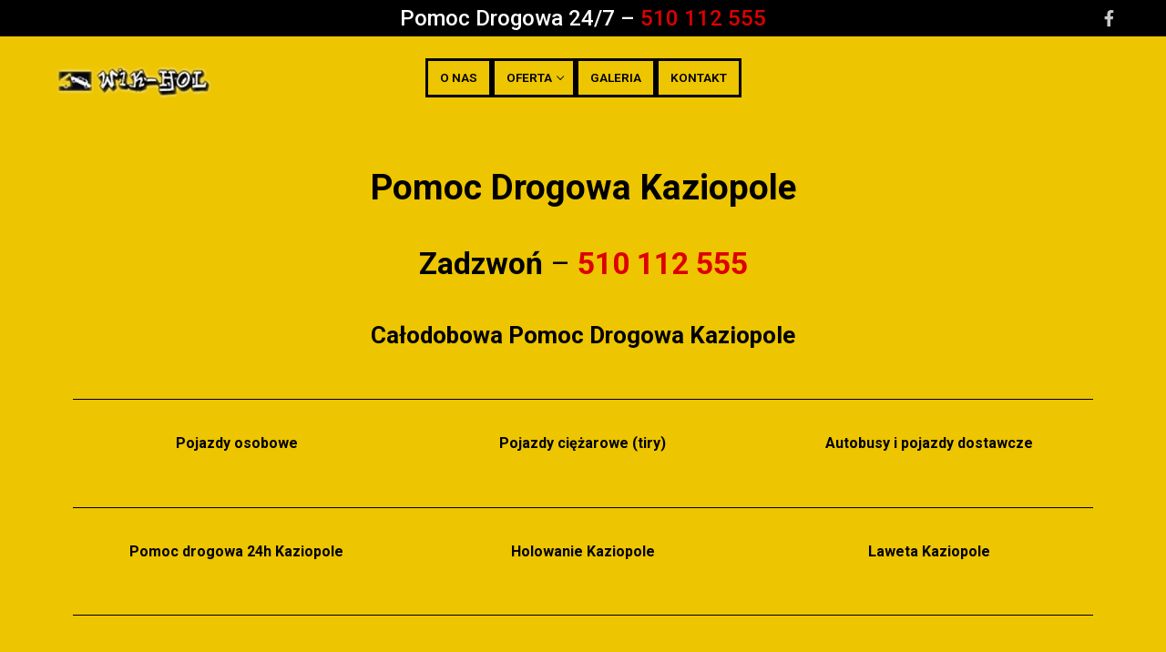

--- FILE ---
content_type: text/html; charset=UTF-8
request_url: https://pomocdrogowaszamotuly.eu/pomoc-drogowa-kaziopole/
body_size: 18190
content:
<!doctype html>
<html lang="pl-PL">
<head>
	<meta charset="UTF-8">
	<meta name="viewport" content="width=device-width, initial-scale=1, maximum-scale=10.0, user-scalable=yes">
	<link rel="profile" href="https://gmpg.org/xfn/11">
	<meta name='robots' content='index, follow, max-image-preview:large, max-snippet:-1, max-video-preview:-1' />

	<!-- This site is optimized with the Yoast SEO plugin v20.1 - https://yoast.com/wordpress/plugins/seo/ -->
	<title>Pomoc drogowa Kaziopole - 24/7 - Holowanie, Laweta - 510 112 555</title>
	<meta name="description" content="Pomoc drogowa Kaziopole - holowanie, laweta, tir - Zadzwoń: 510 112 555. Kaziopole i okolice. Pracujemy całą dobę.. Osobowe, Dostawcze, Ciężarowe." />
	<link rel="canonical" href="https://pomocdrogowaszamotuly.eu/pomoc-drogowa-kaziopole/" />
	<meta property="og:locale" content="pl_PL" />
	<meta property="og:type" content="article" />
	<meta property="og:title" content="Pomoc drogowa Kaziopole - 24/7 - Holowanie, Laweta - 510 112 555" />
	<meta property="og:description" content="Pomoc drogowa Kaziopole - holowanie, laweta, tir - Zadzwoń: 510 112 555. Kaziopole i okolice. Pracujemy całą dobę.. Osobowe, Dostawcze, Ciężarowe." />
	<meta property="og:url" content="https://pomocdrogowaszamotuly.eu/pomoc-drogowa-kaziopole/" />
	<meta property="og:site_name" content="Pomoc Drogowa" />
	<meta property="article:modified_time" content="2023-02-12T12:41:09+00:00" />
	<meta property="og:image" content="https://pomocdrogowaszamotuly.eu/wp-content/uploads/2022/09/20190427_133312-768x576.jpg" />
	<meta name="twitter:card" content="summary_large_image" />
	<script type="application/ld+json" class="yoast-schema-graph">{"@context":"https://schema.org","@graph":[{"@type":"WebPage","@id":"https://pomocdrogowaszamotuly.eu/pomoc-drogowa-kaziopole/","url":"https://pomocdrogowaszamotuly.eu/pomoc-drogowa-kaziopole/","name":"Pomoc drogowa Kaziopole - 24/7 - Holowanie, Laweta - 510 112 555","isPartOf":{"@id":"https://pomocdrogowaszamotuly.eu/#website"},"primaryImageOfPage":{"@id":"https://pomocdrogowaszamotuly.eu/pomoc-drogowa-kaziopole/#primaryimage"},"image":{"@id":"https://pomocdrogowaszamotuly.eu/pomoc-drogowa-kaziopole/#primaryimage"},"thumbnailUrl":"https://pomocdrogowaszamotuly.eu/wp-content/uploads/2022/09/20190427_133312-768x576.jpg","datePublished":"2022-11-25T12:05:22+00:00","dateModified":"2023-02-12T12:41:09+00:00","description":"Pomoc drogowa Kaziopole - holowanie, laweta, tir - Zadzwoń: 510 112 555. Kaziopole i okolice. Pracujemy całą dobę.. Osobowe, Dostawcze, Ciężarowe.","breadcrumb":{"@id":"https://pomocdrogowaszamotuly.eu/pomoc-drogowa-kaziopole/#breadcrumb"},"inLanguage":"pl-PL","potentialAction":[{"@type":"ReadAction","target":["https://pomocdrogowaszamotuly.eu/pomoc-drogowa-kaziopole/"]}]},{"@type":"ImageObject","inLanguage":"pl-PL","@id":"https://pomocdrogowaszamotuly.eu/pomoc-drogowa-kaziopole/#primaryimage","url":"https://pomocdrogowaszamotuly.eu/wp-content/uploads/2022/09/20190427_133312-768x576.jpg","contentUrl":"https://pomocdrogowaszamotuly.eu/wp-content/uploads/2022/09/20190427_133312-768x576.jpg"},{"@type":"BreadcrumbList","@id":"https://pomocdrogowaszamotuly.eu/pomoc-drogowa-kaziopole/#breadcrumb","itemListElement":[{"@type":"ListItem","position":1,"name":"Strona główna","item":"https://pomocdrogowaszamotuly.eu/"},{"@type":"ListItem","position":2,"name":"Pomoc drogowa Kaziopole"}]},{"@type":"WebSite","@id":"https://pomocdrogowaszamotuly.eu/#website","url":"https://pomocdrogowaszamotuly.eu/","name":"Pomoc Drogowa","description":"","publisher":{"@id":"https://pomocdrogowaszamotuly.eu/#organization"},"potentialAction":[{"@type":"SearchAction","target":{"@type":"EntryPoint","urlTemplate":"https://pomocdrogowaszamotuly.eu/?s={search_term_string}"},"query-input":"required name=search_term_string"}],"inLanguage":"pl-PL"},{"@type":"Organization","@id":"https://pomocdrogowaszamotuly.eu/#organization","name":"Pomoc Drogowa","url":"https://pomocdrogowaszamotuly.eu/","logo":{"@type":"ImageObject","inLanguage":"pl-PL","@id":"https://pomocdrogowaszamotuly.eu/#/schema/logo/image/","url":"https://pomocdrogowaszamotuly.eu/wp-content/uploads/2022/11/cropped-cropped-logowikhol1.png","contentUrl":"https://pomocdrogowaszamotuly.eu/wp-content/uploads/2022/11/cropped-cropped-logowikhol1.png","width":203,"height":77,"caption":"Pomoc Drogowa"},"image":{"@id":"https://pomocdrogowaszamotuly.eu/#/schema/logo/image/"}}]}</script>
	<!-- / Yoast SEO plugin. -->


<link rel="alternate" type="application/rss+xml" title="Pomoc Drogowa &raquo; Kanał z wpisami" href="https://pomocdrogowaszamotuly.eu/feed/" />
<link rel="alternate" type="application/rss+xml" title="Pomoc Drogowa &raquo; Kanał z komentarzami" href="https://pomocdrogowaszamotuly.eu/comments/feed/" />
<script type="text/javascript">
/* <![CDATA[ */
window._wpemojiSettings = {"baseUrl":"https:\/\/s.w.org\/images\/core\/emoji\/15.0.3\/72x72\/","ext":".png","svgUrl":"https:\/\/s.w.org\/images\/core\/emoji\/15.0.3\/svg\/","svgExt":".svg","source":{"concatemoji":"https:\/\/pomocdrogowaszamotuly.eu\/wp-includes\/js\/wp-emoji-release.min.js?ver=6.5.7"}};
/*! This file is auto-generated */
!function(i,n){var o,s,e;function c(e){try{var t={supportTests:e,timestamp:(new Date).valueOf()};sessionStorage.setItem(o,JSON.stringify(t))}catch(e){}}function p(e,t,n){e.clearRect(0,0,e.canvas.width,e.canvas.height),e.fillText(t,0,0);var t=new Uint32Array(e.getImageData(0,0,e.canvas.width,e.canvas.height).data),r=(e.clearRect(0,0,e.canvas.width,e.canvas.height),e.fillText(n,0,0),new Uint32Array(e.getImageData(0,0,e.canvas.width,e.canvas.height).data));return t.every(function(e,t){return e===r[t]})}function u(e,t,n){switch(t){case"flag":return n(e,"\ud83c\udff3\ufe0f\u200d\u26a7\ufe0f","\ud83c\udff3\ufe0f\u200b\u26a7\ufe0f")?!1:!n(e,"\ud83c\uddfa\ud83c\uddf3","\ud83c\uddfa\u200b\ud83c\uddf3")&&!n(e,"\ud83c\udff4\udb40\udc67\udb40\udc62\udb40\udc65\udb40\udc6e\udb40\udc67\udb40\udc7f","\ud83c\udff4\u200b\udb40\udc67\u200b\udb40\udc62\u200b\udb40\udc65\u200b\udb40\udc6e\u200b\udb40\udc67\u200b\udb40\udc7f");case"emoji":return!n(e,"\ud83d\udc26\u200d\u2b1b","\ud83d\udc26\u200b\u2b1b")}return!1}function f(e,t,n){var r="undefined"!=typeof WorkerGlobalScope&&self instanceof WorkerGlobalScope?new OffscreenCanvas(300,150):i.createElement("canvas"),a=r.getContext("2d",{willReadFrequently:!0}),o=(a.textBaseline="top",a.font="600 32px Arial",{});return e.forEach(function(e){o[e]=t(a,e,n)}),o}function t(e){var t=i.createElement("script");t.src=e,t.defer=!0,i.head.appendChild(t)}"undefined"!=typeof Promise&&(o="wpEmojiSettingsSupports",s=["flag","emoji"],n.supports={everything:!0,everythingExceptFlag:!0},e=new Promise(function(e){i.addEventListener("DOMContentLoaded",e,{once:!0})}),new Promise(function(t){var n=function(){try{var e=JSON.parse(sessionStorage.getItem(o));if("object"==typeof e&&"number"==typeof e.timestamp&&(new Date).valueOf()<e.timestamp+604800&&"object"==typeof e.supportTests)return e.supportTests}catch(e){}return null}();if(!n){if("undefined"!=typeof Worker&&"undefined"!=typeof OffscreenCanvas&&"undefined"!=typeof URL&&URL.createObjectURL&&"undefined"!=typeof Blob)try{var e="postMessage("+f.toString()+"("+[JSON.stringify(s),u.toString(),p.toString()].join(",")+"));",r=new Blob([e],{type:"text/javascript"}),a=new Worker(URL.createObjectURL(r),{name:"wpTestEmojiSupports"});return void(a.onmessage=function(e){c(n=e.data),a.terminate(),t(n)})}catch(e){}c(n=f(s,u,p))}t(n)}).then(function(e){for(var t in e)n.supports[t]=e[t],n.supports.everything=n.supports.everything&&n.supports[t],"flag"!==t&&(n.supports.everythingExceptFlag=n.supports.everythingExceptFlag&&n.supports[t]);n.supports.everythingExceptFlag=n.supports.everythingExceptFlag&&!n.supports.flag,n.DOMReady=!1,n.readyCallback=function(){n.DOMReady=!0}}).then(function(){return e}).then(function(){var e;n.supports.everything||(n.readyCallback(),(e=n.source||{}).concatemoji?t(e.concatemoji):e.wpemoji&&e.twemoji&&(t(e.twemoji),t(e.wpemoji)))}))}((window,document),window._wpemojiSettings);
/* ]]> */
</script>
<style id='wp-emoji-styles-inline-css' type='text/css'>

	img.wp-smiley, img.emoji {
		display: inline !important;
		border: none !important;
		box-shadow: none !important;
		height: 1em !important;
		width: 1em !important;
		margin: 0 0.07em !important;
		vertical-align: -0.1em !important;
		background: none !important;
		padding: 0 !important;
	}
</style>
<link rel='stylesheet' id='wp-block-library-css' href='https://pomocdrogowaszamotuly.eu/wp-includes/css/dist/block-library/style.min.css?ver=6.5.7' type='text/css' media='all' />
<style id='classic-theme-styles-inline-css' type='text/css'>
/*! This file is auto-generated */
.wp-block-button__link{color:#fff;background-color:#32373c;border-radius:9999px;box-shadow:none;text-decoration:none;padding:calc(.667em + 2px) calc(1.333em + 2px);font-size:1.125em}.wp-block-file__button{background:#32373c;color:#fff;text-decoration:none}
</style>
<style id='global-styles-inline-css' type='text/css'>
body{--wp--preset--color--black: #000000;--wp--preset--color--cyan-bluish-gray: #abb8c3;--wp--preset--color--white: #ffffff;--wp--preset--color--pale-pink: #f78da7;--wp--preset--color--vivid-red: #cf2e2e;--wp--preset--color--luminous-vivid-orange: #ff6900;--wp--preset--color--luminous-vivid-amber: #fcb900;--wp--preset--color--light-green-cyan: #7bdcb5;--wp--preset--color--vivid-green-cyan: #00d084;--wp--preset--color--pale-cyan-blue: #8ed1fc;--wp--preset--color--vivid-cyan-blue: #0693e3;--wp--preset--color--vivid-purple: #9b51e0;--wp--preset--gradient--vivid-cyan-blue-to-vivid-purple: linear-gradient(135deg,rgba(6,147,227,1) 0%,rgb(155,81,224) 100%);--wp--preset--gradient--light-green-cyan-to-vivid-green-cyan: linear-gradient(135deg,rgb(122,220,180) 0%,rgb(0,208,130) 100%);--wp--preset--gradient--luminous-vivid-amber-to-luminous-vivid-orange: linear-gradient(135deg,rgba(252,185,0,1) 0%,rgba(255,105,0,1) 100%);--wp--preset--gradient--luminous-vivid-orange-to-vivid-red: linear-gradient(135deg,rgba(255,105,0,1) 0%,rgb(207,46,46) 100%);--wp--preset--gradient--very-light-gray-to-cyan-bluish-gray: linear-gradient(135deg,rgb(238,238,238) 0%,rgb(169,184,195) 100%);--wp--preset--gradient--cool-to-warm-spectrum: linear-gradient(135deg,rgb(74,234,220) 0%,rgb(151,120,209) 20%,rgb(207,42,186) 40%,rgb(238,44,130) 60%,rgb(251,105,98) 80%,rgb(254,248,76) 100%);--wp--preset--gradient--blush-light-purple: linear-gradient(135deg,rgb(255,206,236) 0%,rgb(152,150,240) 100%);--wp--preset--gradient--blush-bordeaux: linear-gradient(135deg,rgb(254,205,165) 0%,rgb(254,45,45) 50%,rgb(107,0,62) 100%);--wp--preset--gradient--luminous-dusk: linear-gradient(135deg,rgb(255,203,112) 0%,rgb(199,81,192) 50%,rgb(65,88,208) 100%);--wp--preset--gradient--pale-ocean: linear-gradient(135deg,rgb(255,245,203) 0%,rgb(182,227,212) 50%,rgb(51,167,181) 100%);--wp--preset--gradient--electric-grass: linear-gradient(135deg,rgb(202,248,128) 0%,rgb(113,206,126) 100%);--wp--preset--gradient--midnight: linear-gradient(135deg,rgb(2,3,129) 0%,rgb(40,116,252) 100%);--wp--preset--font-size--small: 13px;--wp--preset--font-size--medium: 20px;--wp--preset--font-size--large: 36px;--wp--preset--font-size--x-large: 42px;--wp--preset--spacing--20: 0.44rem;--wp--preset--spacing--30: 0.67rem;--wp--preset--spacing--40: 1rem;--wp--preset--spacing--50: 1.5rem;--wp--preset--spacing--60: 2.25rem;--wp--preset--spacing--70: 3.38rem;--wp--preset--spacing--80: 5.06rem;--wp--preset--shadow--natural: 6px 6px 9px rgba(0, 0, 0, 0.2);--wp--preset--shadow--deep: 12px 12px 50px rgba(0, 0, 0, 0.4);--wp--preset--shadow--sharp: 6px 6px 0px rgba(0, 0, 0, 0.2);--wp--preset--shadow--outlined: 6px 6px 0px -3px rgba(255, 255, 255, 1), 6px 6px rgba(0, 0, 0, 1);--wp--preset--shadow--crisp: 6px 6px 0px rgba(0, 0, 0, 1);}:where(.is-layout-flex){gap: 0.5em;}:where(.is-layout-grid){gap: 0.5em;}body .is-layout-flex{display: flex;}body .is-layout-flex{flex-wrap: wrap;align-items: center;}body .is-layout-flex > *{margin: 0;}body .is-layout-grid{display: grid;}body .is-layout-grid > *{margin: 0;}:where(.wp-block-columns.is-layout-flex){gap: 2em;}:where(.wp-block-columns.is-layout-grid){gap: 2em;}:where(.wp-block-post-template.is-layout-flex){gap: 1.25em;}:where(.wp-block-post-template.is-layout-grid){gap: 1.25em;}.has-black-color{color: var(--wp--preset--color--black) !important;}.has-cyan-bluish-gray-color{color: var(--wp--preset--color--cyan-bluish-gray) !important;}.has-white-color{color: var(--wp--preset--color--white) !important;}.has-pale-pink-color{color: var(--wp--preset--color--pale-pink) !important;}.has-vivid-red-color{color: var(--wp--preset--color--vivid-red) !important;}.has-luminous-vivid-orange-color{color: var(--wp--preset--color--luminous-vivid-orange) !important;}.has-luminous-vivid-amber-color{color: var(--wp--preset--color--luminous-vivid-amber) !important;}.has-light-green-cyan-color{color: var(--wp--preset--color--light-green-cyan) !important;}.has-vivid-green-cyan-color{color: var(--wp--preset--color--vivid-green-cyan) !important;}.has-pale-cyan-blue-color{color: var(--wp--preset--color--pale-cyan-blue) !important;}.has-vivid-cyan-blue-color{color: var(--wp--preset--color--vivid-cyan-blue) !important;}.has-vivid-purple-color{color: var(--wp--preset--color--vivid-purple) !important;}.has-black-background-color{background-color: var(--wp--preset--color--black) !important;}.has-cyan-bluish-gray-background-color{background-color: var(--wp--preset--color--cyan-bluish-gray) !important;}.has-white-background-color{background-color: var(--wp--preset--color--white) !important;}.has-pale-pink-background-color{background-color: var(--wp--preset--color--pale-pink) !important;}.has-vivid-red-background-color{background-color: var(--wp--preset--color--vivid-red) !important;}.has-luminous-vivid-orange-background-color{background-color: var(--wp--preset--color--luminous-vivid-orange) !important;}.has-luminous-vivid-amber-background-color{background-color: var(--wp--preset--color--luminous-vivid-amber) !important;}.has-light-green-cyan-background-color{background-color: var(--wp--preset--color--light-green-cyan) !important;}.has-vivid-green-cyan-background-color{background-color: var(--wp--preset--color--vivid-green-cyan) !important;}.has-pale-cyan-blue-background-color{background-color: var(--wp--preset--color--pale-cyan-blue) !important;}.has-vivid-cyan-blue-background-color{background-color: var(--wp--preset--color--vivid-cyan-blue) !important;}.has-vivid-purple-background-color{background-color: var(--wp--preset--color--vivid-purple) !important;}.has-black-border-color{border-color: var(--wp--preset--color--black) !important;}.has-cyan-bluish-gray-border-color{border-color: var(--wp--preset--color--cyan-bluish-gray) !important;}.has-white-border-color{border-color: var(--wp--preset--color--white) !important;}.has-pale-pink-border-color{border-color: var(--wp--preset--color--pale-pink) !important;}.has-vivid-red-border-color{border-color: var(--wp--preset--color--vivid-red) !important;}.has-luminous-vivid-orange-border-color{border-color: var(--wp--preset--color--luminous-vivid-orange) !important;}.has-luminous-vivid-amber-border-color{border-color: var(--wp--preset--color--luminous-vivid-amber) !important;}.has-light-green-cyan-border-color{border-color: var(--wp--preset--color--light-green-cyan) !important;}.has-vivid-green-cyan-border-color{border-color: var(--wp--preset--color--vivid-green-cyan) !important;}.has-pale-cyan-blue-border-color{border-color: var(--wp--preset--color--pale-cyan-blue) !important;}.has-vivid-cyan-blue-border-color{border-color: var(--wp--preset--color--vivid-cyan-blue) !important;}.has-vivid-purple-border-color{border-color: var(--wp--preset--color--vivid-purple) !important;}.has-vivid-cyan-blue-to-vivid-purple-gradient-background{background: var(--wp--preset--gradient--vivid-cyan-blue-to-vivid-purple) !important;}.has-light-green-cyan-to-vivid-green-cyan-gradient-background{background: var(--wp--preset--gradient--light-green-cyan-to-vivid-green-cyan) !important;}.has-luminous-vivid-amber-to-luminous-vivid-orange-gradient-background{background: var(--wp--preset--gradient--luminous-vivid-amber-to-luminous-vivid-orange) !important;}.has-luminous-vivid-orange-to-vivid-red-gradient-background{background: var(--wp--preset--gradient--luminous-vivid-orange-to-vivid-red) !important;}.has-very-light-gray-to-cyan-bluish-gray-gradient-background{background: var(--wp--preset--gradient--very-light-gray-to-cyan-bluish-gray) !important;}.has-cool-to-warm-spectrum-gradient-background{background: var(--wp--preset--gradient--cool-to-warm-spectrum) !important;}.has-blush-light-purple-gradient-background{background: var(--wp--preset--gradient--blush-light-purple) !important;}.has-blush-bordeaux-gradient-background{background: var(--wp--preset--gradient--blush-bordeaux) !important;}.has-luminous-dusk-gradient-background{background: var(--wp--preset--gradient--luminous-dusk) !important;}.has-pale-ocean-gradient-background{background: var(--wp--preset--gradient--pale-ocean) !important;}.has-electric-grass-gradient-background{background: var(--wp--preset--gradient--electric-grass) !important;}.has-midnight-gradient-background{background: var(--wp--preset--gradient--midnight) !important;}.has-small-font-size{font-size: var(--wp--preset--font-size--small) !important;}.has-medium-font-size{font-size: var(--wp--preset--font-size--medium) !important;}.has-large-font-size{font-size: var(--wp--preset--font-size--large) !important;}.has-x-large-font-size{font-size: var(--wp--preset--font-size--x-large) !important;}
.wp-block-navigation a:where(:not(.wp-element-button)){color: inherit;}
:where(.wp-block-post-template.is-layout-flex){gap: 1.25em;}:where(.wp-block-post-template.is-layout-grid){gap: 1.25em;}
:where(.wp-block-columns.is-layout-flex){gap: 2em;}:where(.wp-block-columns.is-layout-grid){gap: 2em;}
.wp-block-pullquote{font-size: 1.5em;line-height: 1.6;}
</style>
<link rel='stylesheet' id='elementor-icons-css' href='https://pomocdrogowaszamotuly.eu/wp-content/plugins/elementor/assets/lib/eicons/css/elementor-icons.min.css?ver=5.17.0' type='text/css' media='all' />
<link rel='stylesheet' id='elementor-frontend-css' href='https://pomocdrogowaszamotuly.eu/wp-content/plugins/elementor/assets/css/frontend-lite.min.css?ver=3.10.0' type='text/css' media='all' />
<link rel='stylesheet' id='elementor-post-8-css' href='https://pomocdrogowaszamotuly.eu/wp-content/uploads/elementor/css/post-8.css?ver=1676206029' type='text/css' media='all' />
<link rel='stylesheet' id='font-awesome-5-all-css' href='https://pomocdrogowaszamotuly.eu/wp-content/plugins/elementor/assets/lib/font-awesome/css/all.min.css?ver=3.10.0' type='text/css' media='all' />
<link rel='stylesheet' id='font-awesome-4-shim-css' href='https://pomocdrogowaszamotuly.eu/wp-content/plugins/elementor/assets/lib/font-awesome/css/v4-shims.min.css?ver=3.10.0' type='text/css' media='all' />
<link rel='stylesheet' id='elementor-global-css' href='https://pomocdrogowaszamotuly.eu/wp-content/uploads/elementor/css/global.css?ver=1676206030' type='text/css' media='all' />
<link rel='stylesheet' id='elementor-post-2449-css' href='https://pomocdrogowaszamotuly.eu/wp-content/uploads/elementor/css/post-2449.css?ver=1676971979' type='text/css' media='all' />
<link rel='stylesheet' id='font-awesome-css' href='https://pomocdrogowaszamotuly.eu/wp-content/plugins/elementor/assets/lib/font-awesome/css/font-awesome.min.css?ver=4.7.0' type='text/css' media='all' />
<link rel='stylesheet' id='customify-style-css' href='https://pomocdrogowaszamotuly.eu/wp-content/themes/customify/style.min.css?ver=0.3.9' type='text/css' media='all' />
<style id='customify-style-inline-css' type='text/css'>
.header-top .header--row-inner,.button,button,button.button,input[type="button"],input[type="reset"],input[type="submit"],.button:not(.components-button):not(.customize-partial-edit-shortcut-button), input[type="button"]:not(.components-button):not(.customize-partial-edit-shortcut-button),input[type="reset"]:not(.components-button):not(.customize-partial-edit-shortcut-button), input[type="submit"]:not(.components-button):not(.customize-partial-edit-shortcut-button),.pagination .nav-links > *:hover,.pagination .nav-links span,.nav-menu-desktop.style-full-height .primary-menu-ul > li.current-menu-item > a, .nav-menu-desktop.style-full-height .primary-menu-ul > li.current-menu-ancestor > a,.nav-menu-desktop.style-full-height .primary-menu-ul > li > a:hover,.posts-layout .readmore-button:hover{    background-color: #000000;}.posts-layout .readmore-button {color: #000000;}.pagination .nav-links > *:hover,.pagination .nav-links span,.entry-single .tags-links a:hover, .entry-single .cat-links a:hover,.posts-layout .readmore-button,.posts-layout .readmore-button:hover{    border-color: #000000;}.customify-builder-btn{    background-color: #c3512f;}body{    color: #000000;}abbr, acronym {    border-bottom-color: #000000;}a                   {                    color: #dd0000;}a:hover, a:focus,.link-meta:hover, .link-meta a:hover{    color: #111111;}h2 + h3, .comments-area h2 + .comments-title, .h2 + h3, .comments-area .h2 + .comments-title, .page-breadcrumb {    border-top-color: #eaecee;}blockquote,.site-content .widget-area .menu li.current-menu-item > a:before{    border-left-color: #eaecee;}@media screen and (min-width: 64em) {    .comment-list .children li.comment {        border-left-color: #eaecee;    }    .comment-list .children li.comment:after {        background-color: #eaecee;    }}.page-titlebar, .page-breadcrumb,.posts-layout .entry-inner {    border-bottom-color: #eaecee;}.header-search-form .search-field,.entry-content .page-links a,.header-search-modal,.pagination .nav-links > *,.entry-footer .tags-links a, .entry-footer .cat-links a,.search .content-area article,.site-content .widget-area .menu li.current-menu-item > a,.posts-layout .entry-inner,.post-navigation .nav-links,article.comment .comment-meta,.widget-area .widget_pages li a, .widget-area .widget_categories li a, .widget-area .widget_archive li a, .widget-area .widget_meta li a, .widget-area .widget_nav_menu li a, .widget-area .widget_product_categories li a, .widget-area .widget_recent_entries li a, .widget-area .widget_rss li a,.widget-area .widget_recent_comments li{    border-color: #eaecee;}.header-search-modal::before {    border-top-color: #eaecee;    border-left-color: #eaecee;}@media screen and (min-width: 48em) {    .content-sidebar.sidebar_vertical_border .content-area {        border-right-color: #eaecee;    }    .sidebar-content.sidebar_vertical_border .content-area {        border-left-color: #eaecee;    }    .sidebar-sidebar-content.sidebar_vertical_border .sidebar-primary {        border-right-color: #eaecee;    }    .sidebar-sidebar-content.sidebar_vertical_border .sidebar-secondary {        border-right-color: #eaecee;    }    .content-sidebar-sidebar.sidebar_vertical_border .sidebar-primary {        border-left-color: #eaecee;    }    .content-sidebar-sidebar.sidebar_vertical_border .sidebar-secondary {        border-left-color: #eaecee;    }    .sidebar-content-sidebar.sidebar_vertical_border .content-area {        border-left-color: #eaecee;        border-right-color: #eaecee;    }    .sidebar-content-sidebar.sidebar_vertical_border .content-area {        border-left-color: #eaecee;        border-right-color: #eaecee;    }}article.comment .comment-post-author {background: #6d6d6d;}.pagination .nav-links > *,.link-meta, .link-meta a,.color-meta,.entry-single .tags-links:before, .entry-single .cats-links:before{    color: #6d6d6d;}h1, h2, h3, h4, h5, h6 { color: #000000;}.site-content .widget-title { color: #444444;}#page-cover {background-repeat: repeat;}.header--row:not(.header--transparent).header-top .header--row-inner  {background-color: #000000;} .header--row:not(.header--transparent).header-main .header--row-inner  {background-color: #edc500;border-style: none;border-top-width: 0px;border-right-width: 0px;border-bottom-width: 1px;border-left-width: 0px;border-color: #eaeaea;} #header-menu-sidebar-bg:before  {background-color: #dd9933;} .sub-menu .li-duplicator {display:none !important;}.builder-header-html-item.item--html p, .builder-header-html-item.item--html {text-transform: none;font-size: 24px;}.header-search_icon-item .header-search-modal  {border-style: solid;} .header-search_icon-item .search-field  {border-style: solid;} .dark-mode .header-search_box-item .search-form-fields, .header-search_box-item .search-form-fields  {border-style: solid;} .builder-item--primary-menu .nav-menu-desktop .primary-menu-ul > li > a  {color: #000000; text-decoration-color: #000000;background-color: #edc500;border-style: solid;border-color: #000000;} .header--row:not(.header--transparent) .builder-item--primary-menu .nav-menu-desktop .primary-menu-ul > li > a:hover, .header--row:not(.header--transparent) .builder-item--primary-menu .nav-menu-desktop .primary-menu-ul > li.current-menu-item > a, .header--row:not(.header--transparent) .builder-item--primary-menu .nav-menu-desktop .primary-menu-ul > li.current-menu-ancestor > a, .header--row:not(.header--transparent) .builder-item--primary-menu .nav-menu-desktop .primary-menu-ul > li.current-menu-parent > a  {background-color: #000000;} a.item--button  {background-color: #ff9d2d;border-top-left-radius: 3px;border-top-right-radius: 3px;border-bottom-right-radius: 3px;border-bottom-left-radius: 3px;} a.item--button:hover  {background-color: #ff8800;border-style: none;} .header-social-icons.customify-builder-social-icons.color-custom li a:hover {color: rgba(255,255,255,0.85);}body  {background-color: #edc500;} .site-content .content-area  {background-color: #edc500;} .site-content  {background-color: #edc500;} /* CSS for desktop */#blog-posts .posts-layout .entry .entry-media {padding-top: 7%;}#blog-posts .posts-layout .entry-media, #blog-posts .posts-layout.layout--blog_classic .entry-media {flex-basis: 40%; width: 40%;}#page-cover {text-align: center;}#page-cover .page-cover-inner {min-height: 300px;}.header--row.header-top .customify-grid, .header--row.header-top .style-full-height .primary-menu-ul > li > a {min-height: 40px;}.header--row.header-main .customify-grid, .header--row.header-main .style-full-height .primary-menu-ul > li > a {min-height: 90px;}.header--row.header-bottom .customify-grid, .header--row.header-bottom .style-full-height .primary-menu-ul > li > a {min-height: 55px;}.site-header .site-branding img { max-width: 389px; } .site-header .cb-row--mobile .site-branding img { width: 389px; }.header--row .builder-item--nav-icon, .builder-item.builder-item--group .item--inner.builder-item--nav-icon {margin-right: 23px;}.header--row .builder-first--nav-icon {text-align: right;}.header-search_icon-item .search-submit {margin-left: -40px;}.header--row .builder-item--search_icon, .builder-item.builder-item--group .item--inner.builder-item--search_icon {margin-right: 20px;}.header--row .builder-first--search_icon {text-align: right;}.header-search_box-item .search-submit{margin-left: -40px;} .header-search_box-item .woo_bootster_search .search-submit{margin-left: -40px;} .header-search_box-item .header-search-form button.search-submit{margin-left:-40px;}.header--row .builder-first--primary-menu {text-align: right;}.header--row .builder-first--button {text-align: right;}.header-social-icons.customify-builder-social-icons li a { font-size: 18px; }.header-social-icons.customify-builder-social-icons li a {padding: 0.1em;}.header-social-icons.customify-builder-social-icons li {margin-left: 4px; margin-right: 4px;}.header--row .builder-first--social-icons {text-align: right;}/* CSS for tablet */@media screen and (max-width: 1024px) { #page-cover .page-cover-inner {min-height: 250px;}.header--row .builder-item--nav-icon, .builder-item.builder-item--group .item--inner.builder-item--nav-icon {margin-top: 0px;margin-right: 0px;margin-bottom: 0px;margin-left: 0px;}.header--row .builder-first--nav-icon {text-align: right;}.header-search_icon-item .search-submit {margin-left: -40px;}.header--row .builder-first--search_icon {text-align: right;}.header-search_box-item .search-submit{margin-left: -40px;} .header-search_box-item .woo_bootster_search .search-submit{margin-left: -40px;} .header-search_box-item .header-search-form button.search-submit{margin-left:-40px;} }/* CSS for mobile */@media screen and (max-width: 568px) { #page-cover .page-cover-inner {min-height: 200px;}.header--row.header-top .customify-grid, .header--row.header-top .style-full-height .primary-menu-ul > li > a {min-height: 33px;}.header--row.header-main .customify-grid, .header--row.header-main .style-full-height .primary-menu-ul > li > a {min-height: 66px;}.builder-header-html-item.item--html p, .builder-header-html-item.item--html {font-size: 20px;}.site-header .site-branding img { max-width: 196px; } .site-header .cb-row--mobile .site-branding img { width: 196px; }.header--row .builder-item--nav-icon, .builder-item.builder-item--group .item--inner.builder-item--nav-icon {margin-right: 0px;}.header--row .builder-first--nav-icon {text-align: right;}.header-search_icon-item .search-submit {margin-left: -40px;}.header--row .builder-item--search_icon, .builder-item.builder-item--group .item--inner.builder-item--search_icon {margin-right: 10px;}.header--row .builder-first--search_icon {text-align: right;}.header-search_box-item .search-form-fields {width: 288px;}.header-search_box-item .search-submit{margin-left: -40px;} .header-search_box-item .woo_bootster_search .search-submit{margin-left: -40px;} .header-search_box-item .header-search-form button.search-submit{margin-left:-40px;}.header-social-icons.customify-builder-social-icons li a { font-size: 22px; }.header-social-icons.customify-builder-social-icons li a {padding: 0.1em;}.header-social-icons.customify-builder-social-icons li {margin-left: 10px; margin-right: 10px;}.header--row .builder-first--social-icons {text-align: left;} }
</style>
<link rel='stylesheet' id='google-fonts-1-css' href='https://fonts.googleapis.com/css?family=Roboto%3A100%2C100italic%2C200%2C200italic%2C300%2C300italic%2C400%2C400italic%2C500%2C500italic%2C600%2C600italic%2C700%2C700italic%2C800%2C800italic%2C900%2C900italic%7CRoboto+Slab%3A100%2C100italic%2C200%2C200italic%2C300%2C300italic%2C400%2C400italic%2C500%2C500italic%2C600%2C600italic%2C700%2C700italic%2C800%2C800italic%2C900%2C900italic&#038;display=auto&#038;subset=latin-ext&#038;ver=6.5.7' type='text/css' media='all' />
<link rel="preconnect" href="https://fonts.gstatic.com/" crossorigin><!--n2css--><script type="text/javascript" src="https://pomocdrogowaszamotuly.eu/wp-content/plugins/elementor/assets/lib/font-awesome/js/v4-shims.min.js?ver=3.10.0" id="font-awesome-4-shim-js"></script>
<link rel="https://api.w.org/" href="https://pomocdrogowaszamotuly.eu/wp-json/" /><link rel="alternate" type="application/json" href="https://pomocdrogowaszamotuly.eu/wp-json/wp/v2/pages/2449" /><link rel="EditURI" type="application/rsd+xml" title="RSD" href="https://pomocdrogowaszamotuly.eu/xmlrpc.php?rsd" />
<meta name="generator" content="WordPress 6.5.7" />
<link rel='shortlink' href='https://pomocdrogowaszamotuly.eu/?p=2449' />
<link rel="alternate" type="application/json+oembed" href="https://pomocdrogowaszamotuly.eu/wp-json/oembed/1.0/embed?url=https%3A%2F%2Fpomocdrogowaszamotuly.eu%2Fpomoc-drogowa-kaziopole%2F" />
<link rel="alternate" type="text/xml+oembed" href="https://pomocdrogowaszamotuly.eu/wp-json/oembed/1.0/embed?url=https%3A%2F%2Fpomocdrogowaszamotuly.eu%2Fpomoc-drogowa-kaziopole%2F&#038;format=xml" />
<meta http-equiv="Content-Security-Policy" content="upgrade-insecure-requests"><meta name="cdp-version" content="1.4.9" /><style type="text/css">.recentcomments a{display:inline !important;padding:0 !important;margin:0 !important;}</style>		<style type="text/css" id="wp-custom-css">
			.header-tel{ white-space:nowrap; }
.header-tel:hover { color: #fff !important; }
.pomocdrogowaszamotulyeu-map{clear:both;width:100%;margin:0 0 20px 0;background:#f2f2f2;border:1px solid #dfdfdf}.leaflet-pane,.leaflet-tile,.leaflet-marker-icon,.leaflet-marker-shadow,.leaflet-tile-container,.leaflet-pane>svg,.leaflet-pane>canvas,.leaflet-zoom-box,.leaflet-image-layer,.leaflet-layer{position:absolute;left:0;top:0}.leaflet-container{overflow:hidden}.leaflet-tile,.leaflet-marker-icon,.leaflet-marker-shadow{-webkit-user-select:none;-moz-user-select:none;user-select:none;-webkit-user-drag:none}.leaflet-tile::selection{background:transparent}.leaflet-safari .leaflet-tile{image-rendering:-webkit-optimize-contrast}.leaflet-safari .leaflet-tile-container{width:1600px;height:1600px;-webkit-transform-origin:0 0}.leaflet-marker-icon,.leaflet-marker-shadow{display:block}.leaflet-container .leaflet-overlay-pane svg,.leaflet-container .leaflet-marker-pane img,.leaflet-container .leaflet-shadow-pane img,.leaflet-container .leaflet-tile-pane img,.leaflet-container img.leaflet-image-layer,.leaflet-container .leaflet-tile{max-width:none !important;max-height:none !important}.leaflet-container.leaflet-touch-zoom{-ms-touch-action:pan-x pan-y;touch-action:pan-x pan-y}.leaflet-container.leaflet-touch-drag{-ms-touch-action:pinch-zoom;touch-action:none;touch-action:pinch-zoom}.leaflet-container.leaflet-touch-drag.leaflet-touch-zoom{-ms-touch-action:none;touch-action:none}.leaflet-container{-webkit-tap-highlight-color:transparent}.leaflet-container a{-webkit-tap-highlight-color:rgba(51,181,229,0.4)}.leaflet-tile{filter:inherit;visibility:hidden}.leaflet-tile-loaded{visibility:inherit}.leaflet-zoom-box{width:0;height:0;-moz-box-sizing:border-box;box-sizing:border-box;z-index:800}.leaflet-overlay-pane svg{-moz-user-select:none}.leaflet-pane{z-index:400}.leaflet-tile-pane{z-index:200}.leaflet-overlay-pane{z-index:400}.leaflet-shadow-pane{z-index:500}.leaflet-marker-pane{z-index:600}.leaflet-tooltip-pane{z-index:650}.leaflet-popup-pane{z-index:700}.leaflet-map-pane canvas{z-index:100}.leaflet-map-pane svg{z-index:200}.leaflet-vml-shape{width:1px;height:1px}.lvml{behavior:url(#default#VML);display:inline-block;position:absolute}.leaflet-control{position:relative;z-index:800;pointer-events:visiblePainted;pointer-events:auto}.leaflet-top,.leaflet-bottom{position:absolute;z-index:1000;pointer-events:none}.leaflet-top{top:0}.leaflet-right{right:0}.leaflet-bottom{bottom:0}.leaflet-left{left:0}.leaflet-control{float:left;clear:both}.leaflet-right .leaflet-control{float:right}.leaflet-top .leaflet-control{margin-top:10px}.leaflet-bottom .leaflet-control{margin-bottom:10px}.leaflet-left .leaflet-control{margin-left:10px}.leaflet-right .leaflet-control{margin-right:10px}.leaflet-fade-anim .leaflet-tile{will-change:opacity}.leaflet-fade-anim .leaflet-popup{opacity:0;-webkit-transition:opacity 0.2s linear;-moz-transition:opacity 0.2s linear;transition:opacity 0.2s linear}.leaflet-fade-anim .leaflet-map-pane .leaflet-popup{opacity:1}.leaflet-zoom-animated{-webkit-transform-origin:0 0;-ms-transform-origin:0 0;transform-origin:0 0}.leaflet-zoom-anim .leaflet-zoom-animated{will-change:transform}.leaflet-zoom-anim .leaflet-zoom-animated{-webkit-transition:-webkit-transform 0.25s cubic-bezier(0, 0, 0.25, 1);-moz-transition:-moz-transform 0.25s cubic-bezier(0, 0, 0.25, 1);transition:transform 0.25s cubic-bezier(0, 0, 0.25, 1)}.leaflet-zoom-anim .leaflet-tile,.leaflet-pan-anim .leaflet-tile{-webkit-transition:none;-moz-transition:none;transition:none}.leaflet-zoom-anim .leaflet-zoom-hide{visibility:hidden}.leaflet-interactive{cursor:pointer}.leaflet-grab{cursor:-webkit-grab;cursor:-moz-grab;cursor:grab}.leaflet-crosshair,.leaflet-crosshair .leaflet-interactive{cursor:crosshair}.leaflet-popup-pane,.leaflet-control{cursor:auto}.leaflet-dragging .leaflet-grab,.leaflet-dragging .leaflet-grab .leaflet-interactive,.leaflet-dragging .leaflet-marker-draggable{cursor:move;cursor:-webkit-grabbing;cursor:-moz-grabbing;cursor:grabbing}.leaflet-marker-icon,.leaflet-marker-shadow,.leaflet-image-layer,.leaflet-pane>svg path,.leaflet-tile-container{pointer-events:none}.leaflet-marker-icon.leaflet-interactive,.leaflet-image-layer.leaflet-interactive,.leaflet-pane>svg path.leaflet-interactive,svg.leaflet-image-layer.leaflet-interactive path{pointer-events:visiblePainted;pointer-events:auto}.leaflet-container{background:#ddd;outline:0}.leaflet-container a{color:#0078A8}.leaflet-container a.leaflet-active{outline:2px solid orange}.leaflet-zoom-box{border:2px dotted #38f;background:rgba(255,255,255,0.5)}.leaflet-container{font:12px/1.5 "Helvetica Neue", Arial, Helvetica, sans-serif}.leaflet-bar{box-shadow:0 1px 5px rgba(0,0,0,0.65);border-radius:4px}.leaflet-bar a,.leaflet-bar a:hover{background-color:#fff;border-bottom:1px solid #ccc;width:26px;height:26px;line-height:26px;display:block;text-align:center;text-decoration:none;color:black}.leaflet-bar a,.leaflet-control-layers-toggle{background-position:50% 50%;background-repeat:no-repeat;display:block}.leaflet-bar a:hover{background-color:#f4f4f4}.leaflet-bar a:first-child{border-top-left-radius:4px;border-top-right-radius:4px}.leaflet-bar a:last-child{border-bottom-left-radius:4px;border-bottom-right-radius:4px;border-bottom:none}.leaflet-bar a.leaflet-disabled{cursor:default;background-color:#f4f4f4;color:#bbb}.leaflet-touch .leaflet-bar a{width:30px;height:30px;line-height:30px}.leaflet-touch .leaflet-bar a:first-child{border-top-left-radius:2px;border-top-right-radius:2px}.leaflet-touch .leaflet-bar a:last-child{border-bottom-left-radius:2px;border-bottom-right-radius:2px}.leaflet-control-zoom-in,.leaflet-control-zoom-out{font:bold 18px 'Lucida Console', Monaco, monospace;text-indent:1px}.leaflet-touch .leaflet-control-zoom-in,.leaflet-touch .leaflet-control-zoom-out{font-size:22px}.leaflet-control-layers{box-shadow:0 1px 5px rgba(0,0,0,0.4);background:#fff;border-radius:5px}.leaflet-control-layers-toggle{background-image:url(images/layers.png);width:36px;height:36px}.leaflet-retina .leaflet-control-layers-toggle{background-image:url(images/layers-2x.png);background-size:26px 26px}.leaflet-touch .leaflet-control-layers-toggle{width:44px;height:44px}.leaflet-control-layers .leaflet-control-layers-list,.leaflet-control-layers-expanded .leaflet-control-layers-toggle{display:none}.leaflet-control-layers-expanded .leaflet-control-layers-list{display:block;position:relative}.leaflet-control-layers-expanded{padding:6px 10px 6px 6px;color:#333;background:#fff}.leaflet-control-layers-scrollbar{overflow-y:scroll;overflow-x:hidden;padding-right:5px}.leaflet-control-layers-selector{margin-top:2px;position:relative;top:1px}.leaflet-control-layers label{display:block}.leaflet-control-layers-separator{height:0;border-top:1px solid #ddd;margin:5px -10px 5px -6px}.leaflet-default-icon-path{background-image:url(images/marker-icon.png)}.leaflet-container .leaflet-control-attribution{background:#fff;background:rgba(255,255,255,0.7);margin:0}.leaflet-control-attribution,.leaflet-control-scale-line{padding:0 5px;color:#333}.leaflet-control-attribution a{text-decoration:none}.leaflet-control-attribution a:hover{text-decoration:underline}.leaflet-container .leaflet-control-attribution,.leaflet-container .leaflet-control-scale{font-size:11px}.leaflet-left .leaflet-control-scale{margin-left:5px}.leaflet-bottom .leaflet-control-scale{margin-bottom:5px}.leaflet-control-scale-line{border:2px solid #777;border-top:none;line-height:1.1;padding:2px 5px 1px;font-size:11px;white-space:nowrap;overflow:hidden;-moz-box-sizing:border-box;box-sizing:border-box;background:#fff;background:rgba(255,255,255,0.5)}.leaflet-control-scale-line:not(:first-child){border-top:2px solid #777;border-bottom:none;margin-top:-2px}.leaflet-control-scale-line:not(:first-child):not(:last-child){border-bottom:2px solid #777}.leaflet-touch .leaflet-control-attribution,.leaflet-touch .leaflet-control-layers,.leaflet-touch .leaflet-bar{box-shadow:none}.leaflet-touch .leaflet-control-layers,.leaflet-touch .leaflet-bar{border:2px solid rgba(0,0,0,0.2);background-clip:padding-box}.leaflet-popup{position:absolute;text-align:center;margin-bottom:20px}.leaflet-popup-content-wrapper{padding:1px;text-align:left;border-radius:12px}.leaflet-popup-content{margin:13px 19px;line-height:1.4}.leaflet-popup-content p{margin:18px 0}.leaflet-popup-tip-container{width:40px;height:20px;position:absolute;left:50%;margin-left:-20px;overflow:hidden;pointer-events:none}.leaflet-popup-tip{width:17px;height:17px;padding:1px;margin:-10px auto 0;-webkit-transform:rotate(45deg);-moz-transform:rotate(45deg);-ms-transform:rotate(45deg);transform:rotate(45deg)}.leaflet-popup-content-wrapper,.leaflet-popup-tip{background:white;color:#333;box-shadow:0 3px 14px rgba(0,0,0,0.4)}.leaflet-container a.leaflet-popup-close-button{position:absolute;top:0;right:0;padding:4px 4px 0 0;border:none;text-align:center;width:18px;height:14px;font:16px/14px Tahoma, Verdana, sans-serif;color:#c3c3c3;text-decoration:none;font-weight:bold;background:transparent}.leaflet-container a.leaflet-popup-close-button:hover{color:#999}.leaflet-popup-scrolled{overflow:auto;border-bottom:1px solid #ddd;border-top:1px solid #ddd}.leaflet-oldie .leaflet-popup-content-wrapper{zoom:1}.leaflet-oldie .leaflet-popup-tip{width:24px;margin:0 auto;-ms-filter:"progid:DXImageTransform.Microsoft.Matrix(M11=0.70710678, M12=0.70710678, M21=-0.70710678, M22=0.70710678)";filter:progid:DXImageTransform.Microsoft.Matrix(M11=0.70710678, M12=0.70710678, M21=-0.70710678, M22=0.70710678)}.leaflet-oldie .leaflet-popup-tip-container{margin-top:-1px}.leaflet-oldie .leaflet-control-zoom,.leaflet-oldie .leaflet-control-layers,.leaflet-oldie .leaflet-popup-content-wrapper,.leaflet-oldie .leaflet-popup-tip{border:1px solid #999}.leaflet-div-icon{background:#fff;border:1px solid #666}.leaflet-tooltip{position:absolute;padding:6px;background-color:#fff;border:1px solid #fff;border-radius:3px;color:#222;white-space:nowrap;-webkit-user-select:none;-moz-user-select:none;-ms-user-select:none;user-select:none;pointer-events:none;box-shadow:0 1px 3px rgba(0,0,0,0.4)}.leaflet-tooltip.leaflet-clickable{cursor:pointer;pointer-events:auto}.leaflet-tooltip-top:before,.leaflet-tooltip-bottom:before,.leaflet-tooltip-left:before,.leaflet-tooltip-right:before{position:absolute;pointer-events:none;border:6px solid transparent;background:transparent;content:""}.leaflet-tooltip-bottom{margin-top:6px}.leaflet-tooltip-top{margin-top:-6px}.leaflet-tooltip-bottom:before,.leaflet-tooltip-top:before{left:50%;margin-left:-6px}.leaflet-tooltip-top:before{bottom:0;margin-bottom:-12px;border-top-color:#fff}.leaflet-tooltip-bottom:before{top:0;margin-top:-12px;margin-left:-6px;border-bottom-color:#fff}.leaflet-tooltip-left{margin-left:-6px}.leaflet-tooltip-right{margin-left:6px}.leaflet-tooltip-left:before,.leaflet-tooltip-right:before{top:50%;margin-top:-6px}.leaflet-tooltip-left:before{right:0;margin-right:-12px;border-left-color:#fff}.leaflet-tooltip-right:before{left:0;margin-left:-12px;border-right-color:#fff}.pomocdrogowaszamotulyeu-related-links{padding:0 !important}.pomocdrogowaszamotulyeu-related-links.pomocdrogowaszamotulyeu-related-links-list-links-comma{display:inline-block}.pomocdrogowaszamotulyeu-related-links.pomocdrogowaszamotulyeu-related-links-list-links-bullet{list-style:disc !important;list-style-type:disc !important}.pomocdrogowaszamotulyeu-related-links.pomocdrogowaszamotulyeu-related-links-list-links-bullet li{margin:0 10px 20px 0 !important;padding:0 !important;list-style:disc !important;list-style-type:disc !important}.pomocdrogowaszamotulyeu-related-links.pomocdrogowaszamotulyeu-related-links-list-links-number{list-style:decimal !important;list-style-type:decimal !important}.pomocdrogowaszamotulyeu-related-links.pomocdrogowaszamotulyeu-related-links-list-links-number li{margin:0 10px 20px 0 !important;padding:0 !important;list-style:decimal !important;list-style-type:decimal !important}.pomocdrogowaszamotulyeu-related-links.pomocdrogowaszamotulyeu-related-links-list-links{list-style:none !important;list-style-type:none !important}.pomocdrogowaszamotulyeu-related-links.pomocdrogowaszamotulyeu-related-links-list-links li{margin:0 0 20px 0 !important;padding:0 !important;list-style:none !important;list-style-type:none !important}.pomocdrogowaszamotulyeu-related-links.pomocdrogowaszamotulyeu-related-links-columns-2{grid-template-columns:repeat(2, 1fr)}.pomocdrogowaszamotulyeu-related-links.pomocdrogowaszamotulyeu-related-links-columns-3{grid-template-columns:repeat(3, 1fr)}.pomocdrogowaszamotulyeu-related-links.pomocdrogowaszamotulyeu-related-links-columns-4{grid-template-columns:repeat(4, 1fr)}.pomocdrogowaszamotulyeu-related-links .prev{float:left;width:50%}.pomocdrogowaszamotulyeu-related-links .next{float:right;width:50%}.pomocdrogowaszamotulyeu-related-links li img{display:block;margin:5px 0;height:auto !important}.pomocdrogowaszamotulyeu-related-links .pomocdrogowaszamotulyeu-related-links-description{display:inline-block}@media only screen and (min-width: 768px){.pomocdrogowaszamotulyeu-related-links{display:grid;column-gap:20px;row-gap:20px}.pomocdrogowaszamotulyeu-related-links-horizontal li{display:grid;column-gap:20px;row-gap:0;grid-template-columns:repeat(2, 1fr)}.pomocdrogowaszamotulyeu-related-links-horizontal li>*:nth-child(3){grid-column:span 2}}.pomocdrogowaszamotulyeu-yelp.pomocdrogowaszamotulyeu-yelp-list{display:grid;column-gap:20px;row-gap:20px;margin:0 0 20px 0 !important;padding:0 !important;list-style:none}.pomocdrogowaszamotulyeu-yelp.pomocdrogowaszamotulyeu-yelp-list.pomocdrogowaszamotulyeu-yelp-columns-2{grid-template-columns:repeat(2, 1fr)}.pomocdrogowaszamotulyeu-yelp.pomocdrogowaszamotulyeu-yelp-list.pomocdrogowaszamotulyeu-yelp-columns-3{grid-template-columns:repeat(3, 1fr)}.pomocdrogowaszamotulyeu-yelp.pomocdrogowaszamotulyeu-yelp-list.pomocdrogowaszamotulyeu-yelp-columns-4{grid-template-columns:repeat(4, 1fr)}.pomocdrogowaszamotulyeu-yelp .business .image img{max-width:100%;height:auto}.pomocdrogowaszamotulyeu-yelp .business .rating-stars{display:inline-block;vertical-align:middle;width:132px;height:24px;background:url(https://s3-media2.fl.yelpcdn.com/assets/srv0/yelp_design_web/9b34e39ccbeb/assets/img/stars/stars.png);background-size:132px 560px}.pomocdrogowaszamotulyeu-yelp .business .rating-stars.rating-stars-1{background-position:0 -24px}.pomocdrogowaszamotulyeu-yelp .business .rating-stars.rating-stars-1-5{background-position:0 -48px}.pomocdrogowaszamotulyeu-yelp .business .rating-stars.rating-stars-2{background-position:0 -72px}.pomocdrogowaszamotulyeu-yelp .business .rating-stars.rating-stars-2-5{background-position:0 -96px}.pomocdrogowaszamotulyeu-yelp .business .rating-stars.rating-stars-3{background-position:0 -120px}.pomocdrogowaszamotulyeu-yelp .business .rating-stars.rating-stars-3-5{background-position:0 -144px}.pomocdrogowaszamotulyeu-yelp .business .rating-stars.rating-stars-4{background-position:0 -168px}.pomocdrogowaszamotulyeu-yelp .business .rating-stars.rating-stars-4-5{background-position:0 -192px}.pomocdrogowaszamotulyeu-yelp .business .rating-stars.rating-stars-5{background-position:0 -216px}@media only screen and (min-width: 768px){.pomocdrogowaszamotulyeu-yelp-list{display:grid;column-gap:20px;row-gap:20px}.pomocdrogowaszamotulyeu-yelp-horizontal .business{display:grid;column-gap:20px;row-gap:0;grid-template-columns:max-content auto}}
		</style>
		</head>

<body class="page-template-default page page-id-2449 wp-custom-logo content main-layout-content sidebar_vertical_border site-full-width menu_sidebar_dropdown elementor-default elementor-kit-8 elementor-page elementor-page-2449">
<div id="page" class="site box-shadow">
	<a class="skip-link screen-reader-text" href="#site-content">Przejdź do treści</a>
	<a class="close is-size-medium  close-panel close-sidebar-panel" href="#">
        <span class="hamburger hamburger--squeeze is-active">
            <span class="hamburger-box">
              <span class="hamburger-inner"><span class="screen-reader-text">Menu</span></span>
            </span>
        </span>
        <span class="screen-reader-text">Zamknij</span>
        </a><header id="masthead" class="site-header header-v2"><div id="masthead-inner" class="site-header-inner">							<div  class="header-top header--row layout-full-contained"  id="cb-row--header-top"  data-row-id="top"  data-show-on="desktop mobile">
								<div class="header--row-inner header-top-inner dark-mode">
									<div class="customify-container">
										<div class="customify-grid  cb-row--desktop hide-on-mobile hide-on-tablet customify-grid-middle"><div class="row-v2 row-v2-top no-left"><div class="col-v2 col-v2-left"></div><div class="col-v2 col-v2-center"><div class="item--inner builder-item--html" data-section="header_html" data-item-id="html" ><div class="builder-header-html-item item--html"><p>Pomoc Drogowa 24/7  &#8211; <a class="header-tel" href="tel:510112555" style="color:#dd0000">510 112 555</a></p>
</div></div></div><div class="col-v2 col-v2-right"><div class="item--inner builder-item--social-icons" data-section="header_social_icons" data-item-id="social-icons" ><ul class="header-social-icons customify-builder-social-icons color-custom"><li><a class="social-icon-facebook-f shape-none" rel="nofollow noopener" target="_blank" href="https://www.facebook.com/wikhol/" aria-label="Facebook"><i class="icon fa fa-facebook-f" title="Facebook"></i></a></li></ul></div></div></div></div><div class="cb-row--mobile hide-on-desktop customify-grid customify-grid-middle"><div class="row-v2 row-v2-top no-left no-right"><div class="col-v2 col-v2-left"></div><div class="col-v2 col-v2-center"><div class="item--inner builder-item--html" data-section="header_html" data-item-id="html" ><div class="builder-header-html-item item--html"><p>Pomoc Drogowa 24/7  &#8211; <a class="header-tel" href="tel:510112555" style="color:#dd0000">510 112 555</a></p>
</div></div></div><div class="col-v2 col-v2-right"></div></div></div>									</div>
								</div>
							</div>
														<div  class="header-main header--row layout-full-contained"  id="cb-row--header-main"  data-row-id="main"  data-show-on="desktop mobile">
								<div class="header--row-inner header-main-inner dark-mode">
									<div class="customify-container">
										<div class="customify-grid  cb-row--desktop hide-on-mobile hide-on-tablet customify-grid-middle"><div class="row-v2 row-v2-main no-right"><div class="col-v2 col-v2-left"><div class="item--inner builder-item--logo" data-section="title_tagline" data-item-id="logo" >		<div class="site-branding logo-top">
						<a href="https://pomocdrogowaszamotuly.eu/" class="logo-link" rel="home" itemprop="url">
				<img class="site-img-logo" src="https://pomocdrogowaszamotuly.eu/wp-content/uploads/2022/11/cropped-cropped-logowikhol1.png" alt="Pomoc Drogowa">
							</a>
					</div><!-- .site-branding -->
		</div></div><div class="col-v2 col-v2-center"><div class="item--inner builder-item--primary-menu has_menu" data-section="header_menu_primary" data-item-id="primary-menu" ><nav  id="site-navigation-main-desktop" class="site-navigation primary-menu primary-menu-main nav-menu-desktop primary-menu-desktop style-plain"><ul id="menu-primary" class="primary-menu-ul menu nav-menu"><li id="menu-item--main-desktop-1690" class="menu-item menu-item-type-post_type menu-item-object-page menu-item-1690"><a href="https://pomocdrogowaszamotuly.eu/o-nas/"><span class="link-before">O nas</span></a></li>
<li id="menu-item--main-desktop-1497" class="menu-item menu-item-type-custom menu-item-object-custom menu-item-has-children menu-item-1497"><a href="#"><span class="link-before">Oferta<span class="nav-icon-angle">&nbsp;</span></span></a>
<ul class="sub-menu sub-lv-0">
	<li id="menu-item--main-desktop-1636" class="menu-item menu-item-type-post_type menu-item-object-page menu-item-1636"><a href="https://pomocdrogowaszamotuly.eu/pomoc-drogowa/"><span class="link-before">Pomoc drogowa</span></a></li>
	<li id="menu-item--main-desktop-1650" class="menu-item menu-item-type-post_type menu-item-object-page menu-item-1650"><a href="https://pomocdrogowaszamotuly.eu/holowanie-pojazdow/"><span class="link-before">Holowanie pojazdów</span></a></li>
	<li id="menu-item--main-desktop-1657" class="menu-item menu-item-type-post_type menu-item-object-page menu-item-1657"><a href="https://pomocdrogowaszamotuly.eu/uslugi-dzwigiem/"><span class="link-before">Usługi dźwigiem</span></a></li>
	<li id="menu-item--main-desktop-1663" class="menu-item menu-item-type-post_type menu-item-object-page menu-item-1663"><a href="https://pomocdrogowaszamotuly.eu/naprawy-powypadkowe/"><span class="link-before">Naprawy powypadkowe</span></a></li>
	<li id="menu-item--main-desktop-1669" class="menu-item menu-item-type-post_type menu-item-object-page menu-item-1669"><a href="https://pomocdrogowaszamotuly.eu/parking-calodobowy/"><span class="link-before">Parking całodobowy</span></a></li>
</ul>
</li>
<li id="menu-item--main-desktop-1827" class="menu-item menu-item-type-post_type menu-item-object-page menu-item-1827"><a href="https://pomocdrogowaszamotuly.eu/galeria/"><span class="link-before">Galeria</span></a></li>
<li id="menu-item--main-desktop-1594" class="menu-item menu-item-type-post_type menu-item-object-page menu-item-1594"><a href="https://pomocdrogowaszamotuly.eu/kontakt/"><span class="link-before">Kontakt</span></a></li>
</ul></nav></div></div><div class="col-v2 col-v2-right"></div></div></div><div class="cb-row--mobile hide-on-desktop customify-grid customify-grid-middle"><div class="row-v2 row-v2-main no-center"><div class="col-v2 col-v2-left"><div class="item--inner builder-item--logo" data-section="title_tagline" data-item-id="logo" >		<div class="site-branding logo-top">
						<a href="https://pomocdrogowaszamotuly.eu/" class="logo-link" rel="home" itemprop="url">
				<img class="site-img-logo" src="https://pomocdrogowaszamotuly.eu/wp-content/uploads/2022/11/cropped-cropped-logowikhol1.png" alt="Pomoc Drogowa">
							</a>
					</div><!-- .site-branding -->
		</div></div><div class="col-v2 col-v2-right"><div class="item--inner builder-item--nav-icon" data-section="header_menu_icon" data-item-id="nav-icon" >		<a class="menu-mobile-toggle item-button is-size-desktop-medium is-size-tablet-medium is-size-mobile-medium">
			<span class="hamburger hamburger--squeeze">
				<span class="hamburger-box">
					<span class="hamburger-inner"></span>
				</span>
			</span>
			<span class="nav-icon--label hide-on-desktop hide-on-tablet hide-on-mobile">Menu</span></a>
		</div></div></div></div>									</div>
								</div>
							</div>
							<div id="header-menu-sidebar" class="header-menu-sidebar menu-sidebar-panel light-mode"><div id="header-menu-sidebar-bg" class="header-menu-sidebar-bg"><div id="header-menu-sidebar-inner" class="header-menu-sidebar-inner"><div class="builder-item-sidebar mobile-item--primary-menu mobile-item--menu "><div class="item--inner" data-item-id="primary-menu" data-section="header_menu_primary"><nav  id="site-navigation-sidebar-mobile" class="site-navigation primary-menu primary-menu-sidebar nav-menu-mobile primary-menu-mobile style-plain"><ul id="menu-primary" class="primary-menu-ul menu nav-menu"><li id="menu-item--sidebar-mobile-1690" class="menu-item menu-item-type-post_type menu-item-object-page menu-item-1690"><a href="https://pomocdrogowaszamotuly.eu/o-nas/"><span class="link-before">O nas</span></a></li>
<li id="menu-item--sidebar-mobile-1497" class="menu-item menu-item-type-custom menu-item-object-custom menu-item-has-children menu-item-1497"><a href="#"><span class="link-before">Oferta<span class="nav-icon-angle">&nbsp;</span></span></a>
<ul class="sub-menu sub-lv-0">
	<li id="menu-item--sidebar-mobile-1636" class="menu-item menu-item-type-post_type menu-item-object-page menu-item-1636"><a href="https://pomocdrogowaszamotuly.eu/pomoc-drogowa/"><span class="link-before">Pomoc drogowa</span></a></li>
	<li id="menu-item--sidebar-mobile-1650" class="menu-item menu-item-type-post_type menu-item-object-page menu-item-1650"><a href="https://pomocdrogowaszamotuly.eu/holowanie-pojazdow/"><span class="link-before">Holowanie pojazdów</span></a></li>
	<li id="menu-item--sidebar-mobile-1657" class="menu-item menu-item-type-post_type menu-item-object-page menu-item-1657"><a href="https://pomocdrogowaszamotuly.eu/uslugi-dzwigiem/"><span class="link-before">Usługi dźwigiem</span></a></li>
	<li id="menu-item--sidebar-mobile-1663" class="menu-item menu-item-type-post_type menu-item-object-page menu-item-1663"><a href="https://pomocdrogowaszamotuly.eu/naprawy-powypadkowe/"><span class="link-before">Naprawy powypadkowe</span></a></li>
	<li id="menu-item--sidebar-mobile-1669" class="menu-item menu-item-type-post_type menu-item-object-page menu-item-1669"><a href="https://pomocdrogowaszamotuly.eu/parking-calodobowy/"><span class="link-before">Parking całodobowy</span></a></li>
</ul>
</li>
<li id="menu-item--sidebar-mobile-1827" class="menu-item menu-item-type-post_type menu-item-object-page menu-item-1827"><a href="https://pomocdrogowaszamotuly.eu/galeria/"><span class="link-before">Galeria</span></a></li>
<li id="menu-item--sidebar-mobile-1594" class="menu-item menu-item-type-post_type menu-item-object-page menu-item-1594"><a href="https://pomocdrogowaszamotuly.eu/kontakt/"><span class="link-before">Kontakt</span></a></li>
</ul></nav></div></div></div></div></div></div></header>	<div id="site-content" class="site-content">
		<div class="customify-container">
			<div class="customify-grid">
				<main id="main" class="content-area customify-col-12">
						<div class="content-inner">
		<article id="post-2449" class="post-2449 page type-page status-publish hentry">
	
	<div class="entry-content">
				<div data-elementor-type="wp-post" data-elementor-id="2449" class="elementor elementor-2449">
									<section class="elementor-section elementor-top-section elementor-element elementor-element-4aaab1e elementor-section-boxed elementor-section-height-default elementor-section-height-default" data-id="4aaab1e" data-element_type="section">
						<div class="elementor-container elementor-column-gap-default">
					<div class="elementor-column elementor-col-100 elementor-top-column elementor-element elementor-element-84b3ec6" data-id="84b3ec6" data-element_type="column">
			<div class="elementor-widget-wrap elementor-element-populated">
								<div class="elementor-element elementor-element-4a4f764 elementor-widget elementor-widget-text-editor" data-id="4a4f764" data-element_type="widget" data-widget_type="text-editor.default">
				<div class="elementor-widget-container">
			<style>/*! elementor - v3.10.0 - 09-01-2023 */
.elementor-widget-text-editor.elementor-drop-cap-view-stacked .elementor-drop-cap{background-color:#818a91;color:#fff}.elementor-widget-text-editor.elementor-drop-cap-view-framed .elementor-drop-cap{color:#818a91;border:3px solid;background-color:transparent}.elementor-widget-text-editor:not(.elementor-drop-cap-view-default) .elementor-drop-cap{margin-top:8px}.elementor-widget-text-editor:not(.elementor-drop-cap-view-default) .elementor-drop-cap-letter{width:1em;height:1em}.elementor-widget-text-editor .elementor-drop-cap{float:left;text-align:center;line-height:1;font-size:50px}.elementor-widget-text-editor .elementor-drop-cap-letter{display:inline-block}</style>				<h1 style="text-align: center;"><strong>Pomoc Drogowa Kaziopole</strong></h1>						</div>
				</div>
					</div>
		</div>
							</div>
		</section>
				<section class="elementor-section elementor-top-section elementor-element elementor-element-7459a09 elementor-section-boxed elementor-section-height-default elementor-section-height-default" data-id="7459a09" data-element_type="section">
						<div class="elementor-container elementor-column-gap-default">
					<div class="elementor-column elementor-col-100 elementor-top-column elementor-element elementor-element-1793fa8" data-id="1793fa8" data-element_type="column">
			<div class="elementor-widget-wrap elementor-element-populated">
								<div class="elementor-element elementor-element-d148af6 elementor-widget elementor-widget-text-editor" data-id="d148af6" data-element_type="widget" data-widget_type="text-editor.default">
				<div class="elementor-widget-container">
							<h2 style="text-align: center;"><strong>Zadzwoń</strong> &#8211; <strong><a class="header-tel" style="color: #dd0000;" <a href="tel:510 112 555" onclick="gtag('event', 'Telefon Kaziopole - 510 112 555');">510 112 555</a></strong></h2>						</div>
				</div>
					</div>
		</div>
							</div>
		</section>
				<section class="elementor-section elementor-top-section elementor-element elementor-element-fdff997 elementor-section-boxed elementor-section-height-default elementor-section-height-default" data-id="fdff997" data-element_type="section">
						<div class="elementor-container elementor-column-gap-default">
					<div class="elementor-column elementor-col-100 elementor-top-column elementor-element elementor-element-4b3cc42" data-id="4b3cc42" data-element_type="column">
			<div class="elementor-widget-wrap elementor-element-populated">
								<div class="elementor-element elementor-element-8014243 elementor-widget elementor-widget-text-editor" data-id="8014243" data-element_type="widget" data-widget_type="text-editor.default">
				<div class="elementor-widget-container">
							<h3 style="text-align: center;"><strong>Całodobowa Pomoc Drogowa Kaziopole</strong></h3>						</div>
				</div>
					</div>
		</div>
							</div>
		</section>
				<section class="elementor-section elementor-top-section elementor-element elementor-element-7abbe45 elementor-section-boxed elementor-section-height-default elementor-section-height-default" data-id="7abbe45" data-element_type="section">
						<div class="elementor-container elementor-column-gap-default">
					<div class="elementor-column elementor-col-100 elementor-top-column elementor-element elementor-element-9969392" data-id="9969392" data-element_type="column">
			<div class="elementor-widget-wrap elementor-element-populated">
								<div class="elementor-element elementor-element-19e215f elementor-widget-divider--view-line elementor-widget elementor-widget-divider" data-id="19e215f" data-element_type="widget" data-widget_type="divider.default">
				<div class="elementor-widget-container">
			<style>/*! elementor - v3.10.0 - 09-01-2023 */
.elementor-widget-divider{--divider-border-style:none;--divider-border-width:1px;--divider-color:#2c2c2c;--divider-icon-size:20px;--divider-element-spacing:10px;--divider-pattern-height:24px;--divider-pattern-size:20px;--divider-pattern-url:none;--divider-pattern-repeat:repeat-x}.elementor-widget-divider .elementor-divider{display:flex}.elementor-widget-divider .elementor-divider__text{font-size:15px;line-height:1;max-width:95%}.elementor-widget-divider .elementor-divider__element{margin:0 var(--divider-element-spacing);flex-shrink:0}.elementor-widget-divider .elementor-icon{font-size:var(--divider-icon-size)}.elementor-widget-divider .elementor-divider-separator{display:flex;margin:0;direction:ltr}.elementor-widget-divider--view-line_icon .elementor-divider-separator,.elementor-widget-divider--view-line_text .elementor-divider-separator{align-items:center}.elementor-widget-divider--view-line_icon .elementor-divider-separator:after,.elementor-widget-divider--view-line_icon .elementor-divider-separator:before,.elementor-widget-divider--view-line_text .elementor-divider-separator:after,.elementor-widget-divider--view-line_text .elementor-divider-separator:before{display:block;content:"";border-bottom:0;flex-grow:1;border-top:var(--divider-border-width) var(--divider-border-style) var(--divider-color)}.elementor-widget-divider--element-align-left .elementor-divider .elementor-divider-separator>.elementor-divider__svg:first-of-type{flex-grow:0;flex-shrink:100}.elementor-widget-divider--element-align-left .elementor-divider-separator:before{content:none}.elementor-widget-divider--element-align-left .elementor-divider__element{margin-left:0}.elementor-widget-divider--element-align-right .elementor-divider .elementor-divider-separator>.elementor-divider__svg:last-of-type{flex-grow:0;flex-shrink:100}.elementor-widget-divider--element-align-right .elementor-divider-separator:after{content:none}.elementor-widget-divider--element-align-right .elementor-divider__element{margin-right:0}.elementor-widget-divider:not(.elementor-widget-divider--view-line_text):not(.elementor-widget-divider--view-line_icon) .elementor-divider-separator{border-top:var(--divider-border-width) var(--divider-border-style) var(--divider-color)}.elementor-widget-divider--separator-type-pattern{--divider-border-style:none}.elementor-widget-divider--separator-type-pattern.elementor-widget-divider--view-line .elementor-divider-separator,.elementor-widget-divider--separator-type-pattern:not(.elementor-widget-divider--view-line) .elementor-divider-separator:after,.elementor-widget-divider--separator-type-pattern:not(.elementor-widget-divider--view-line) .elementor-divider-separator:before,.elementor-widget-divider--separator-type-pattern:not([class*=elementor-widget-divider--view]) .elementor-divider-separator{width:100%;min-height:var(--divider-pattern-height);-webkit-mask-size:var(--divider-pattern-size) 100%;mask-size:var(--divider-pattern-size) 100%;-webkit-mask-repeat:var(--divider-pattern-repeat);mask-repeat:var(--divider-pattern-repeat);background-color:var(--divider-color);-webkit-mask-image:var(--divider-pattern-url);mask-image:var(--divider-pattern-url)}.elementor-widget-divider--no-spacing{--divider-pattern-size:auto}.elementor-widget-divider--bg-round{--divider-pattern-repeat:round}.rtl .elementor-widget-divider .elementor-divider__text{direction:rtl}.e-con-inner>.elementor-widget-divider,.e-con>.elementor-widget-divider{width:var(--container-widget-width);--flex-grow:var(--container-widget-flex-grow)}</style>		<div class="elementor-divider">
			<span class="elementor-divider-separator">
						</span>
		</div>
				</div>
				</div>
					</div>
		</div>
							</div>
		</section>
				<section class="elementor-section elementor-top-section elementor-element elementor-element-fb10727 elementor-section-boxed elementor-section-height-default elementor-section-height-default" data-id="fb10727" data-element_type="section">
						<div class="elementor-container elementor-column-gap-default">
					<div class="elementor-column elementor-col-33 elementor-top-column elementor-element elementor-element-5a5b097" data-id="5a5b097" data-element_type="column">
			<div class="elementor-widget-wrap elementor-element-populated">
								<div class="elementor-element elementor-element-2edf233 elementor-widget elementor-widget-text-editor" data-id="2edf233" data-element_type="widget" data-widget_type="text-editor.default">
				<div class="elementor-widget-container">
							<p style="text-align: center;"><span style="color: #000000;"><strong>Pojazdy osobowe</strong></span></p>						</div>
				</div>
					</div>
		</div>
				<div class="elementor-column elementor-col-33 elementor-top-column elementor-element elementor-element-504cde1" data-id="504cde1" data-element_type="column">
			<div class="elementor-widget-wrap elementor-element-populated">
								<div class="elementor-element elementor-element-bac06f2 elementor-widget elementor-widget-text-editor" data-id="bac06f2" data-element_type="widget" data-widget_type="text-editor.default">
				<div class="elementor-widget-container">
							<p style="text-align: center;"><span style="color: #000000;"><strong>Pojazdy ciężarowe (tiry)</strong></span></p>						</div>
				</div>
					</div>
		</div>
				<div class="elementor-column elementor-col-33 elementor-top-column elementor-element elementor-element-72d8b88" data-id="72d8b88" data-element_type="column">
			<div class="elementor-widget-wrap elementor-element-populated">
								<div class="elementor-element elementor-element-813e2d8 elementor-widget elementor-widget-text-editor" data-id="813e2d8" data-element_type="widget" data-widget_type="text-editor.default">
				<div class="elementor-widget-container">
							<p style="text-align: center;"><span style="color: #000000;"><strong>Autobusy i pojazdy dostawcze</strong></span></p>						</div>
				</div>
					</div>
		</div>
							</div>
		</section>
				<section class="elementor-section elementor-top-section elementor-element elementor-element-372d028 elementor-section-boxed elementor-section-height-default elementor-section-height-default" data-id="372d028" data-element_type="section">
						<div class="elementor-container elementor-column-gap-default">
					<div class="elementor-column elementor-col-100 elementor-top-column elementor-element elementor-element-a274e31" data-id="a274e31" data-element_type="column">
			<div class="elementor-widget-wrap elementor-element-populated">
								<div class="elementor-element elementor-element-2615a56 elementor-widget-divider--view-line elementor-widget elementor-widget-divider" data-id="2615a56" data-element_type="widget" data-widget_type="divider.default">
				<div class="elementor-widget-container">
					<div class="elementor-divider">
			<span class="elementor-divider-separator">
						</span>
		</div>
				</div>
				</div>
					</div>
		</div>
							</div>
		</section>
				<section class="elementor-section elementor-top-section elementor-element elementor-element-060e396 elementor-section-boxed elementor-section-height-default elementor-section-height-default" data-id="060e396" data-element_type="section">
						<div class="elementor-container elementor-column-gap-default">
					<div class="elementor-column elementor-col-33 elementor-top-column elementor-element elementor-element-567453f" data-id="567453f" data-element_type="column">
			<div class="elementor-widget-wrap elementor-element-populated">
								<div class="elementor-element elementor-element-c7f5332 elementor-widget elementor-widget-text-editor" data-id="c7f5332" data-element_type="widget" data-widget_type="text-editor.default">
				<div class="elementor-widget-container">
							<p style="text-align: center;"><span style="color: #000000;"><strong>Pomoc drogowa 24h Kaziopole</strong></span></p>						</div>
				</div>
					</div>
		</div>
				<div class="elementor-column elementor-col-33 elementor-top-column elementor-element elementor-element-598bc39" data-id="598bc39" data-element_type="column">
			<div class="elementor-widget-wrap elementor-element-populated">
								<div class="elementor-element elementor-element-bd1bf84 elementor-widget elementor-widget-text-editor" data-id="bd1bf84" data-element_type="widget" data-widget_type="text-editor.default">
				<div class="elementor-widget-container">
							<p style="text-align: center;"><span style="color: #000000;"><strong>Holowanie Kaziopole</strong></span></p>						</div>
				</div>
					</div>
		</div>
				<div class="elementor-column elementor-col-33 elementor-top-column elementor-element elementor-element-bb2836b" data-id="bb2836b" data-element_type="column">
			<div class="elementor-widget-wrap elementor-element-populated">
								<div class="elementor-element elementor-element-3744406 elementor-widget elementor-widget-text-editor" data-id="3744406" data-element_type="widget" data-widget_type="text-editor.default">
				<div class="elementor-widget-container">
							<p style="text-align: center;"><span style="color: #000000;"><strong>Laweta Kaziopole</strong></span></p>						</div>
				</div>
					</div>
		</div>
							</div>
		</section>
				<section class="elementor-section elementor-top-section elementor-element elementor-element-c82fd53 elementor-section-boxed elementor-section-height-default elementor-section-height-default" data-id="c82fd53" data-element_type="section">
						<div class="elementor-container elementor-column-gap-default">
					<div class="elementor-column elementor-col-100 elementor-top-column elementor-element elementor-element-1853c3f" data-id="1853c3f" data-element_type="column">
			<div class="elementor-widget-wrap elementor-element-populated">
								<div class="elementor-element elementor-element-7a9fbb5 elementor-widget-divider--view-line elementor-widget elementor-widget-divider" data-id="7a9fbb5" data-element_type="widget" data-widget_type="divider.default">
				<div class="elementor-widget-container">
					<div class="elementor-divider">
			<span class="elementor-divider-separator">
						</span>
		</div>
				</div>
				</div>
					</div>
		</div>
							</div>
		</section>
				<section class="elementor-section elementor-top-section elementor-element elementor-element-03445e4 elementor-section-boxed elementor-section-height-default elementor-section-height-default" data-id="03445e4" data-element_type="section">
						<div class="elementor-container elementor-column-gap-default">
					<div class="elementor-column elementor-col-50 elementor-top-column elementor-element elementor-element-7fe08ff" data-id="7fe08ff" data-element_type="column">
			<div class="elementor-widget-wrap elementor-element-populated">
								<div class="elementor-element elementor-element-79f819c elementor-widget elementor-widget-text-editor" data-id="79f819c" data-element_type="widget" data-widget_type="text-editor.default">
				<div class="elementor-widget-container">
							<ul><li><span style="color: #000000;">wysoko wykwalifikowana kadra pracownicza</span></li><li><span style="color: #000000;">spuszczanie źle zatankowanego paliwa</span></li><li><span style="color: #000000;">odpalanie na kable</span></li><li><span style="color: #000000;">awaryjne otwieranie aut</span></li><li><span style="color: #000000;">auta zastępcze na czas naprawy</span></li><li><span style="color: #000000;">obsługa kolizji drogowych</span></li><li><span style="color: #000000;">obsługa wypadków drogowych</span></li></ul>						</div>
				</div>
					</div>
		</div>
				<div class="elementor-column elementor-col-50 elementor-top-column elementor-element elementor-element-37ae216" data-id="37ae216" data-element_type="column">
			<div class="elementor-widget-wrap elementor-element-populated">
								<div class="elementor-element elementor-element-850cfe0 elementor-widget elementor-widget-text-editor" data-id="850cfe0" data-element_type="widget" data-widget_type="text-editor.default">
				<div class="elementor-widget-container">
							<ul><li><span style="color: #000000;">holowanie pokolizyjne</span></li><li><span style="color: #000000;">holowanie awaryjne</span></li><li><span style="color: #000000;">holowanie na widłach</span></li><li><span style="color: #000000;">holowanie na wózkach ewakuacyjnych</span></li><li><span style="color: #000000;">holowanie pojazdów osobowych</span></li><li><span style="color: #000000;">holowanie busów i autobusów</span></li><li><span style="color: #000000;">holowanie pojazdów ciężarowych (tirów)</span></li></ul>						</div>
				</div>
					</div>
		</div>
							</div>
		</section>
				<section class="elementor-section elementor-top-section elementor-element elementor-element-1b1fcc4 elementor-section-boxed elementor-section-height-default elementor-section-height-default" data-id="1b1fcc4" data-element_type="section">
						<div class="elementor-container elementor-column-gap-default">
					<div class="elementor-column elementor-col-100 elementor-top-column elementor-element elementor-element-5ad5b78" data-id="5ad5b78" data-element_type="column">
			<div class="elementor-widget-wrap elementor-element-populated">
								<div class="elementor-element elementor-element-2e346c4 elementor-widget elementor-widget-image-gallery" data-id="2e346c4" data-element_type="widget" data-widget_type="image-gallery.default">
				<div class="elementor-widget-container">
			<style>/*! elementor - v3.10.0 - 09-01-2023 */
.elementor-image-gallery .gallery-item{display:inline-block;text-align:center;vertical-align:top;width:100%;max-width:100%;margin:0 auto}.elementor-image-gallery .gallery-item img{margin:0 auto}.elementor-image-gallery .gallery-item .gallery-caption{margin:0}.elementor-image-gallery figure img{display:block}.elementor-image-gallery figure figcaption{width:100%}.gallery-spacing-custom .elementor-image-gallery .gallery-icon{padding:0}@media (min-width:768px){.elementor-image-gallery .gallery-columns-2 .gallery-item{max-width:50%}.elementor-image-gallery .gallery-columns-3 .gallery-item{max-width:33.33%}.elementor-image-gallery .gallery-columns-4 .gallery-item{max-width:25%}.elementor-image-gallery .gallery-columns-5 .gallery-item{max-width:20%}.elementor-image-gallery .gallery-columns-6 .gallery-item{max-width:16.666%}.elementor-image-gallery .gallery-columns-7 .gallery-item{max-width:14.28%}.elementor-image-gallery .gallery-columns-8 .gallery-item{max-width:12.5%}.elementor-image-gallery .gallery-columns-9 .gallery-item{max-width:11.11%}.elementor-image-gallery .gallery-columns-10 .gallery-item{max-width:10%}}@media (min-width:480px) and (max-width:767px){.elementor-image-gallery .gallery.gallery-columns-2 .gallery-item,.elementor-image-gallery .gallery.gallery-columns-3 .gallery-item,.elementor-image-gallery .gallery.gallery-columns-4 .gallery-item,.elementor-image-gallery .gallery.gallery-columns-5 .gallery-item,.elementor-image-gallery .gallery.gallery-columns-6 .gallery-item,.elementor-image-gallery .gallery.gallery-columns-7 .gallery-item,.elementor-image-gallery .gallery.gallery-columns-8 .gallery-item,.elementor-image-gallery .gallery.gallery-columns-9 .gallery-item,.elementor-image-gallery .gallery.gallery-columns-10 .gallery-item{max-width:50%}}@media (max-width:479px){.elementor-image-gallery .gallery.gallery-columns-2 .gallery-item,.elementor-image-gallery .gallery.gallery-columns-3 .gallery-item,.elementor-image-gallery .gallery.gallery-columns-4 .gallery-item,.elementor-image-gallery .gallery.gallery-columns-5 .gallery-item,.elementor-image-gallery .gallery.gallery-columns-6 .gallery-item,.elementor-image-gallery .gallery.gallery-columns-7 .gallery-item,.elementor-image-gallery .gallery.gallery-columns-8 .gallery-item,.elementor-image-gallery .gallery.gallery-columns-9 .gallery-item,.elementor-image-gallery .gallery.gallery-columns-10 .gallery-item{max-width:100%}}</style>		<div class="elementor-image-gallery">
			<div id='gallery-1' class='gallery galleryid-2449 gallery-columns-3 gallery-size-medium_large'><figure class='gallery-item'>
			<div class='gallery-icon landscape'>
				<a data-elementor-open-lightbox="yes" data-elementor-lightbox-slideshow="2e346c4" data-elementor-lightbox-title="20190427_133312" e-action-hash="#elementor-action%3Aaction%3Dlightbox%26settings%3DeyJpZCI6MTc4NywidXJsIjoiaHR0cHM6XC9cL3BvbW9jZHJvZ293YXN6YW1vdHVseS5ldVwvd3AtY29udGVudFwvdXBsb2Fkc1wvMjAyMlwvMDlcLzIwMTkwNDI3XzEzMzMxMi1zY2FsZWQuanBnIiwic2xpZGVzaG93IjoiMmUzNDZjNCJ9" href='https://pomocdrogowaszamotuly.eu/wp-content/uploads/2022/09/20190427_133312-scaled.jpg'><img fetchpriority="high" decoding="async" width="768" height="576" src="https://pomocdrogowaszamotuly.eu/wp-content/uploads/2022/09/20190427_133312-768x576.jpg" class="attachment-medium_large size-medium_large" alt="" srcset="https://pomocdrogowaszamotuly.eu/wp-content/uploads/2022/09/20190427_133312-768x576.jpg 768w, https://pomocdrogowaszamotuly.eu/wp-content/uploads/2022/09/20190427_133312-300x225.jpg 300w, https://pomocdrogowaszamotuly.eu/wp-content/uploads/2022/09/20190427_133312-1024x768.jpg 1024w, https://pomocdrogowaszamotuly.eu/wp-content/uploads/2022/09/20190427_133312-2048x1536.jpg 2048w" sizes="(max-width: 768px) 100vw, 768px" /></a>
			</div></figure><figure class='gallery-item'>
			<div class='gallery-icon landscape'>
				<a data-elementor-open-lightbox="yes" data-elementor-lightbox-slideshow="2e346c4" data-elementor-lightbox-title="20190427_133312" e-action-hash="#elementor-action%3Aaction%3Dlightbox%26settings%3DeyJpZCI6MTcxMCwidXJsIjoiaHR0cHM6XC9cL3BvbW9jZHJvZ293YXN6YW1vdHVseS5ldVwvd3AtY29udGVudFwvdXBsb2Fkc1wvMjAyMlwvMDlcL0lNR18yMDE4MDcxMl8xMjMyNDEtc2NhbGVkLmpwZyIsInNsaWRlc2hvdyI6IjJlMzQ2YzQifQ%3D%3D" href='https://pomocdrogowaszamotuly.eu/wp-content/uploads/2022/09/IMG_20180712_123241-scaled.jpg'><img decoding="async" width="768" height="576" src="https://pomocdrogowaszamotuly.eu/wp-content/uploads/2022/09/IMG_20180712_123241-768x576.jpg" class="attachment-medium_large size-medium_large" alt="" srcset="https://pomocdrogowaszamotuly.eu/wp-content/uploads/2022/09/IMG_20180712_123241-768x576.jpg 768w, https://pomocdrogowaszamotuly.eu/wp-content/uploads/2022/09/IMG_20180712_123241-300x225.jpg 300w, https://pomocdrogowaszamotuly.eu/wp-content/uploads/2022/09/IMG_20180712_123241-1024x768.jpg 1024w, https://pomocdrogowaszamotuly.eu/wp-content/uploads/2022/09/IMG_20180712_123241-1536x1152.jpg 1536w, https://pomocdrogowaszamotuly.eu/wp-content/uploads/2022/09/IMG_20180712_123241-2048x1536.jpg 2048w" sizes="(max-width: 768px) 100vw, 768px" /></a>
			</div></figure><figure class='gallery-item'>
			<div class='gallery-icon landscape'>
				<a data-elementor-open-lightbox="yes" data-elementor-lightbox-slideshow="2e346c4" data-elementor-lightbox-title="MODI6803" e-action-hash="#elementor-action%3Aaction%3Dlightbox%26settings%3DeyJpZCI6MTcyMiwidXJsIjoiaHR0cHM6XC9cL3BvbW9jZHJvZ293YXN6YW1vdHVseS5ldVwvd3AtY29udGVudFwvdXBsb2Fkc1wvMjAyMlwvMDlcL01PREk2ODAzLmpwZyIsInNsaWRlc2hvdyI6IjJlMzQ2YzQifQ%3D%3D" href='https://pomocdrogowaszamotuly.eu/wp-content/uploads/2022/09/MODI6803.jpg'><img decoding="async" width="768" height="576" src="https://pomocdrogowaszamotuly.eu/wp-content/uploads/2022/09/MODI6803-768x576.jpg" class="attachment-medium_large size-medium_large" alt="" srcset="https://pomocdrogowaszamotuly.eu/wp-content/uploads/2022/09/MODI6803-768x576.jpg 768w, https://pomocdrogowaszamotuly.eu/wp-content/uploads/2022/09/MODI6803-300x225.jpg 300w, https://pomocdrogowaszamotuly.eu/wp-content/uploads/2022/09/MODI6803-1024x768.jpg 1024w, https://pomocdrogowaszamotuly.eu/wp-content/uploads/2022/09/MODI6803-1536x1152.jpg 1536w, https://pomocdrogowaszamotuly.eu/wp-content/uploads/2022/09/MODI6803.jpg 1600w" sizes="(max-width: 768px) 100vw, 768px" /></a>
			</div></figure>
		</div>
		</div>
				</div>
				</div>
					</div>
		</div>
							</div>
		</section>
				<section class="elementor-section elementor-top-section elementor-element elementor-element-cbe78eb elementor-section-boxed elementor-section-height-default elementor-section-height-default" data-id="cbe78eb" data-element_type="section">
						<div class="elementor-container elementor-column-gap-default">
					<div class="elementor-column elementor-col-100 elementor-top-column elementor-element elementor-element-c10453b" data-id="c10453b" data-element_type="column">
			<div class="elementor-widget-wrap elementor-element-populated">
								<div class="elementor-element elementor-element-8054759 elementor-widget elementor-widget-text-editor" data-id="8054759" data-element_type="widget" data-widget_type="text-editor.default">
				<div class="elementor-widget-container">
							<p><span style="color: #000000;">Jeżeli szukasz profesjonalnej i niezawodnej całodobowej pomocy drogowej w miejscowości: <strong>Kaziopole</strong>, to nasza firma jest idealnym wyborem.</span></p><p><span style="color: #000000;">Specjalizujemy się w holowaniu pojazdów osobowych, ciężarówek, autobusów i pojazdów dostawczych oraz usługami lawety.</span></p><p><span style="color: #000000;">Dysponujemy profesjoanlnym sprzętem i profesjonalnym personelem, dzięki czemu potrafimy pomóc Ci w każdej sytuacji.</span></p><p><span style="color: #000000;">Nasze usługi są dostępne przez całą dobę, 7 dni w tygodniu, więc możesz nam zaufać nawet w ekstremalnych sytuacjach. Nie zwlekaj, zadzwoń do nas już teraz i skorzystaj z naszej pomocy.</span></p>						</div>
				</div>
					</div>
		</div>
							</div>
		</section>
				<section class="elementor-section elementor-top-section elementor-element elementor-element-5fc3393 elementor-section-boxed elementor-section-height-default elementor-section-height-default" data-id="5fc3393" data-element_type="section">
						<div class="elementor-container elementor-column-gap-default">
					<div class="elementor-column elementor-col-100 elementor-top-column elementor-element elementor-element-e3609f2" data-id="e3609f2" data-element_type="column">
			<div class="elementor-widget-wrap elementor-element-populated">
								<div class="elementor-element elementor-element-403c474 elementor-widget elementor-widget-text-editor" data-id="403c474" data-element_type="widget" data-widget_type="text-editor.default">
				<div class="elementor-widget-container">
							<h3 style="text-align: center;"><strong>Opinie klientów:</strong></h3>						</div>
				</div>
					</div>
		</div>
							</div>
		</section>
				<section class="elementor-section elementor-top-section elementor-element elementor-element-f2164de elementor-section-boxed elementor-section-height-default elementor-section-height-default" data-id="f2164de" data-element_type="section">
						<div class="elementor-container elementor-column-gap-default">
					<div class="elementor-column elementor-col-100 elementor-top-column elementor-element elementor-element-41cc43e" data-id="41cc43e" data-element_type="column">
			<div class="elementor-widget-wrap elementor-element-populated">
								<div class="elementor-element elementor-element-354a27c elementor-widget elementor-widget-text-editor" data-id="354a27c" data-element_type="widget" data-widget_type="text-editor.default">
				<div class="elementor-widget-container">
							<div class="ti-widget ti-goog" data-layout-id="5" data-set-id="light-minimal" data-pid="b5167179c03e50ec942cb" data-pager-autoplay-timeout="6" > <div class="ti-widget-container ti-col-4"> <div class="ti-footer source-Google"> <div class="ti-large-logo"> <div class="ti-v-center"> <img loading="lazy" decoding="async" class="ti-logo-fb" src="https://cdn.trustindex.io/assets/platform/Google/logo.svg" width="150" height="25" alt="Google" width="150" height="25" /> </div> </div> <span class="ti-stars star-lg"> <span class="ti-star f"></span><span class="ti-star f"></span><span class="ti-star f"></span><span class="ti-star f"></span><span class="ti-star f"></span> </span> <div class="ti-rating-text"> <strong class="ti-rating"> DOSKONAŁA </strong> <span class="nowrap">Na podstawie <strong>8 opinii</strong></span> </div> </div> <div class="ti-reviews-container"> <div class="ti-controls"> <div class="ti-next"></div> <div class="ti-prev"></div> </div> <div class="ti-reviews-container-wrapper">  <div data-empty="0" class="ti-review-item source-Google" > <div class="ti-inner"> <div class="ti-review-header"> <div class="ti-profile-img"> <img decoding="async" src="https://lh3.googleusercontent.com/a-/AD5-WCn-qXXH-l0CTfgsQVRV93ISlpj-xs6lmo4NW5fCqw=s120-c-c-rp-w64-h64-mo-br100" alt="Agnieszka Człapka" /> </div> <div class="ti-profile-details"> <div class="ti-name"> Agnieszka Człapka </div> <div class="ti-date">2023-01-14</div> </div> </div> <span class="ti-stars"><span class="ti-star f"></span><span class="ti-star f"></span><span class="ti-star f"></span><span class="ti-star f"></span><span class="ti-star f"></span></span> <div class="ti-review-content"><!-- R-CONTENT -->Pomoc wręcz błyskawiczna, na wysokim poziomie. Szczerze polecam firmę i Pana Artura.<!-- R-CONTENT --></div> <span class="ti-read-more" data-container=".ti-review-content" data-collapse-text="Ukrywać" data-open-text="Czytaj więcej"></span> </div> </div>  <div data-empty="0" class="ti-review-item source-Google" > <div class="ti-inner"> <div class="ti-review-header"> <div class="ti-profile-img"> <img decoding="async" src="https://lh3.googleusercontent.com/a/AEdFTp6OwqKM2ELA93DEqH70mPScuo3vV4jnxMbvNnJf=s120-c-c-rp-w64-h64-mo-br100" alt="Aleksander Dudziak" /> </div> <div class="ti-profile-details"> <div class="ti-name"> Aleksander Dudziak </div> <div class="ti-date">2022-11-29</div> </div> </div> <span class="ti-stars"><span class="ti-star f"></span><span class="ti-star f"></span><span class="ti-star f"></span><span class="ti-star f"></span><span class="ti-star f"></span></span> <div class="ti-review-content"><!-- R-CONTENT -->Rzadko spotyka się firmę o tak otwartym i elastycznym podejściu do klienta.
Polecam z czystym sumieniem.<!-- R-CONTENT --></div> <span class="ti-read-more" data-container=".ti-review-content" data-collapse-text="Ukrywać" data-open-text="Czytaj więcej"></span> </div> </div>  <div data-empty="0" class="ti-review-item source-Google" > <div class="ti-inner"> <div class="ti-review-header"> <div class="ti-profile-img"> <img decoding="async" src="https://lh3.googleusercontent.com/a/AEdFTp6i49tsbvbgmCClPVWagstgLdbjWYNR-M9JggU=s120-c-c-rp-w64-h64-mo-br100" alt="Arleta Sikora" /> </div> <div class="ti-profile-details"> <div class="ti-name"> Arleta Sikora </div> <div class="ti-date">2022-11-24</div> </div> </div> <span class="ti-stars"><span class="ti-star f"></span><span class="ti-star f"></span><span class="ti-star f"></span><span class="ti-star f"></span><span class="ti-star f"></span></span> <div class="ti-review-content"><!-- R-CONTENT -->Super obsługa. Dziękujemy bardzo za pomoc. Polecamy<!-- R-CONTENT --></div> <span class="ti-read-more" data-container=".ti-review-content" data-collapse-text="Ukrywać" data-open-text="Czytaj więcej"></span> </div> </div>  <div data-empty="0" class="ti-review-item source-Google" > <div class="ti-inner"> <div class="ti-review-header"> <div class="ti-profile-img"> <img decoding="async" src="https://lh3.googleusercontent.com/a-/AD5-WCksH7zeoU9hsHBhKRZ-xap7PIeZvNfxYWZotH9o=s120-c-c-rp-w64-h64-mo-br100" alt="Patrycja" /> </div> <div class="ti-profile-details"> <div class="ti-name"> Patrycja </div> <div class="ti-date">2022-11-18</div> </div> </div> <span class="ti-stars"><span class="ti-star f"></span><span class="ti-star f"></span><span class="ti-star f"></span><span class="ti-star f"></span><span class="ti-star f"></span></span> <div class="ti-review-content"><!-- R-CONTENT -->Obsługa na najwyższym poziomie. Polecam<!-- R-CONTENT --></div> <span class="ti-read-more" data-container=".ti-review-content" data-collapse-text="Ukrywać" data-open-text="Czytaj więcej"></span> </div> </div>  <div data-empty="0" class="ti-review-item source-Google" > <div class="ti-inner"> <div class="ti-review-header"> <div class="ti-profile-img"> <img decoding="async" src="https://lh3.googleusercontent.com/a/AEdFTp7gPelGvMvsIgUvrjEe-LLEDN4SQd6xj1gZaZ7y=s120-c-c-rp-w64-h64-mo-br100" alt="Artur Kalicki" /> </div> <div class="ti-profile-details"> <div class="ti-name"> Artur Kalicki </div> <div class="ti-date">2022-11-18</div> </div> </div> <span class="ti-stars"><span class="ti-star f"></span><span class="ti-star f"></span><span class="ti-star f"></span><span class="ti-star f"></span><span class="ti-star f"></span></span> <div class="ti-review-content"><!-- R-CONTENT -->Polecam super chlopaki a najlepszy ten urody arabskiej<!-- R-CONTENT --></div> <span class="ti-read-more" data-container=".ti-review-content" data-collapse-text="Ukrywać" data-open-text="Czytaj więcej"></span> </div> </div>  <div data-empty="0" class="ti-review-item source-Google" > <div class="ti-inner"> <div class="ti-review-header"> <div class="ti-profile-img"> <img decoding="async" src="https://lh3.googleusercontent.com/a/AEdFTp5XTvH8EHn6fdFiyiOvLW5PCybRD601K__xn_Ad=s120-c-c-rp-w64-h64-mo-br100" alt="Zosia Stasiek" /> </div> <div class="ti-profile-details"> <div class="ti-name"> Zosia Stasiek </div> <div class="ti-date">2022-11-10</div> </div> </div> <span class="ti-stars"><span class="ti-star f"></span><span class="ti-star f"></span><span class="ti-star f"></span><span class="ti-star f"></span><span class="ti-star f"></span></span> <div class="ti-review-content"><!-- R-CONTENT -->Wszystko na najwyższym poziomie dziękuję za pomoc.<!-- R-CONTENT --></div> <span class="ti-read-more" data-container=".ti-review-content" data-collapse-text="Ukrywać" data-open-text="Czytaj więcej"></span> </div> </div>  </div> <div class="ti-controls-dots"> <div class="dot active"></div> </div> </div> </div> </div>						</div>
				</div>
					</div>
		</div>
							</div>
		</section>
				<section class="elementor-section elementor-top-section elementor-element elementor-element-0ce72cb elementor-section-boxed elementor-section-height-default elementor-section-height-default" data-id="0ce72cb" data-element_type="section">
						<div class="elementor-container elementor-column-gap-default">
					<div class="elementor-column elementor-col-100 elementor-top-column elementor-element elementor-element-0779e47" data-id="0779e47" data-element_type="column">
			<div class="elementor-widget-wrap elementor-element-populated">
								<div class="elementor-element elementor-element-ad875c0 elementor-widget elementor-widget-text-editor" data-id="ad875c0" data-element_type="widget" data-widget_type="text-editor.default">
				<div class="elementor-widget-container">
							<p style="text-align: center;"><span class="pomocdrogowaszamotulyeu-related-links pomocdrogowaszamotulyeu-related-links-columns-1 pomocdrogowaszamotulyeu-related-links-list-links-comma pomocdrogowaszamotulyeu-related-links-vertical"><a href="https://pomocdrogowaszamotuly.eu/pomoc-drogowa-upartowo/" title="Pomoc drogowa Upartowo">Pomoc drogowa Upartowo</a>, <a href="https://pomocdrogowaszamotuly.eu/pomoc-drogowa-wierzonka/" title="Pomoc drogowa Wierzonka">Pomoc drogowa Wierzonka</a>, <a href="https://pomocdrogowaszamotuly.eu/pomoc-drogowa-paproc/" title="Pomoc drogowa Paproć">Pomoc drogowa Paproć</a></span></p>						</div>
				</div>
					</div>
		</div>
							</div>
		</section>
				<section class="elementor-section elementor-top-section elementor-element elementor-element-19e8689 elementor-section-boxed elementor-section-height-default elementor-section-height-default" data-id="19e8689" data-element_type="section">
						<div class="elementor-container elementor-column-gap-default">
					<div class="elementor-column elementor-col-33 elementor-top-column elementor-element elementor-element-ed99fae" data-id="ed99fae" data-element_type="column">
			<div class="elementor-widget-wrap elementor-element-populated">
								<div class="elementor-element elementor-element-c3e516c elementor-widget elementor-widget-text-editor" data-id="c3e516c" data-element_type="widget" data-widget_type="text-editor.default">
				<div class="elementor-widget-container">
							<p style="text-align: center;"><a href="https://pomocdrogowaszamotuly.eu/pomoc-drogowa-wronki/"><strong><span style="color: #000000;">Pomoc drogowa Wronki</span></strong></a></p>						</div>
				</div>
					</div>
		</div>
				<div class="elementor-column elementor-col-33 elementor-top-column elementor-element elementor-element-be4de57" data-id="be4de57" data-element_type="column">
			<div class="elementor-widget-wrap elementor-element-populated">
								<div class="elementor-element elementor-element-6f01a97 elementor-widget elementor-widget-text-editor" data-id="6f01a97" data-element_type="widget" data-widget_type="text-editor.default">
				<div class="elementor-widget-container">
							<p style="text-align: center;"><span style="color: #000000;"><a style="color: #000000;" href="https://pomocdrogowaszamotuly.eu/pomoc-drogowa-pniewy/"><strong>Pomoc drogowa Pniewy</strong></a></span></p>						</div>
				</div>
					</div>
		</div>
				<div class="elementor-column elementor-col-33 elementor-top-column elementor-element elementor-element-bd7423a" data-id="bd7423a" data-element_type="column">
			<div class="elementor-widget-wrap elementor-element-populated">
								<div class="elementor-element elementor-element-6a5993d elementor-widget elementor-widget-text-editor" data-id="6a5993d" data-element_type="widget" data-widget_type="text-editor.default">
				<div class="elementor-widget-container">
							<p style="text-align: center;"><span style="color: #000000;"><strong><a style="color: #000000;" href="https://pomocdrogowaszamotuly.eu/pomoc-drogowa-oborniki/">Pomoc drogowa Oborniki</a></strong></span></p>						</div>
				</div>
					</div>
		</div>
							</div>
		</section>
							</div>
			</div><!-- .entry-content -->

</article><!-- #post-2449 -->
	</div><!-- #.content-inner -->
              			</main><!-- #main -->
					</div><!-- #.customify-grid -->
	</div><!-- #.customify-container -->
</div><!-- #content -->
<footer class="site-footer" id="site-footer"></footer></div><!-- #page -->

<link rel='stylesheet' id='ti-widget-css-google-css' href='https://pomocdrogowaszamotuly.eu/wp-content/uploads/trustindex-google-widget.css?ver=1673543085' type='text/css' media='all' />
<script type="text/javascript" id="customify-themejs-js-extra">
/* <![CDATA[ */
var Customify_JS = {"is_rtl":"","css_media_queries":{"all":"%s","desktop":"%s","tablet":"@media screen and (max-width: 1024px) { %s }","mobile":"@media screen and (max-width: 568px) { %s }"},"sidebar_menu_no_duplicator":"1"};
/* ]]> */
</script>
<script type="text/javascript" src="https://pomocdrogowaszamotuly.eu/wp-content/themes/customify/assets/js/theme.min.js?ver=0.3.9" id="customify-themejs-js"></script>
<script type="text/javascript" defer async src="https://cdn.trustindex.io/loader.js?ver=6.5.7" id="trustindex-js-js"></script>
<script type="text/javascript" id="trustindex-js-js-after">
/* <![CDATA[ */
(function ti_init() {
if(typeof Trustindex == "undefined"){setTimeout(ti_init, 1985);return false;}
if(typeof Trustindex.pager_inited != "undefined"){return false;}
Trustindex.init_pager(document.querySelectorAll(".ti-widget"));
})();
/* ]]> */
</script>
<script type="text/javascript" src="https://pomocdrogowaszamotuly.eu/wp-content/plugins/elementor/assets/js/webpack.runtime.min.js?ver=3.10.0" id="elementor-webpack-runtime-js"></script>
<script type="text/javascript" src="https://pomocdrogowaszamotuly.eu/wp-includes/js/jquery/jquery.min.js?ver=3.7.1" id="jquery-core-js"></script>
<script type="text/javascript" src="https://pomocdrogowaszamotuly.eu/wp-includes/js/jquery/jquery-migrate.min.js?ver=3.4.1" id="jquery-migrate-js"></script>
<script type="text/javascript" src="https://pomocdrogowaszamotuly.eu/wp-content/plugins/elementor/assets/js/frontend-modules.min.js?ver=3.10.0" id="elementor-frontend-modules-js"></script>
<script type="text/javascript" src="https://pomocdrogowaszamotuly.eu/wp-content/plugins/elementor/assets/lib/waypoints/waypoints.min.js?ver=4.0.2" id="elementor-waypoints-js"></script>
<script type="text/javascript" src="https://pomocdrogowaszamotuly.eu/wp-includes/js/jquery/ui/core.min.js?ver=1.13.2" id="jquery-ui-core-js"></script>
<script type="text/javascript" id="elementor-frontend-js-before">
/* <![CDATA[ */
var elementorFrontendConfig = {"environmentMode":{"edit":false,"wpPreview":false,"isScriptDebug":false},"i18n":{"shareOnFacebook":"Udost\u0119pnij na Facebooku","shareOnTwitter":"Udost\u0119pnij na Twitterze","pinIt":"Przypnij","download":"Pobierz","downloadImage":"Pobierz obraz","fullscreen":"Tryb pe\u0142noekranowy","zoom":"Powi\u0119ksz","share":"Udost\u0119pnij","playVideo":"Odtw\u00f3rz wideo","previous":"Poprzednie","next":"Nast\u0119pne","close":"Zamknij"},"is_rtl":false,"breakpoints":{"xs":0,"sm":480,"md":768,"lg":1025,"xl":1440,"xxl":1600},"responsive":{"breakpoints":{"mobile":{"label":"Urz\u0105dzenie przeno\u015bne","value":767,"default_value":767,"direction":"max","is_enabled":true},"mobile_extra":{"label":"Mobile Extra","value":880,"default_value":880,"direction":"max","is_enabled":false},"tablet":{"label":"Tablet","value":1024,"default_value":1024,"direction":"max","is_enabled":true},"tablet_extra":{"label":"Tablet Extra","value":1200,"default_value":1200,"direction":"max","is_enabled":false},"laptop":{"label":"Laptop","value":1366,"default_value":1366,"direction":"max","is_enabled":false},"widescreen":{"label":"Szeroki ekran","value":2400,"default_value":2400,"direction":"min","is_enabled":false}}},"version":"3.10.0","is_static":false,"experimentalFeatures":{"e_dom_optimization":true,"e_optimized_assets_loading":true,"e_optimized_css_loading":true,"a11y_improvements":true,"additional_custom_breakpoints":true,"e_hidden_wordpress_widgets":true,"landing-pages":true,"kit-elements-defaults":true},"urls":{"assets":"https:\/\/pomocdrogowaszamotuly.eu\/wp-content\/plugins\/elementor\/assets\/"},"settings":{"page":[],"editorPreferences":[]},"kit":{"active_breakpoints":["viewport_mobile","viewport_tablet"],"global_image_lightbox":"yes","lightbox_enable_counter":"yes","lightbox_enable_fullscreen":"yes","lightbox_enable_zoom":"yes","lightbox_enable_share":"yes","lightbox_title_src":"title","lightbox_description_src":"description"},"post":{"id":2449,"title":"Pomoc%20drogowa%20Kaziopole%20-%2024%2F7%20-%20Holowanie%2C%20Laweta%20-%20510%20112%20555","excerpt":"","featuredImage":false}};
/* ]]> */
</script>
<script type="text/javascript" src="https://pomocdrogowaszamotuly.eu/wp-content/plugins/elementor/assets/js/frontend.min.js?ver=3.10.0" id="elementor-frontend-js"></script>

</body>
</html>


--- FILE ---
content_type: text/css
request_url: https://pomocdrogowaszamotuly.eu/wp-content/uploads/elementor/css/post-2449.css?ver=1676971979
body_size: 189
content:
.elementor-2449 .elementor-element.elementor-element-19e215f{--divider-border-style:solid;--divider-color:#000;--divider-border-width:1px;}.elementor-2449 .elementor-element.elementor-element-19e215f .elementor-divider-separator{width:100%;}.elementor-2449 .elementor-element.elementor-element-19e215f .elementor-divider{padding-top:15px;padding-bottom:15px;}.elementor-2449 .elementor-element.elementor-element-2615a56{--divider-border-style:solid;--divider-color:#000;--divider-border-width:1px;}.elementor-2449 .elementor-element.elementor-element-2615a56 .elementor-divider-separator{width:100%;}.elementor-2449 .elementor-element.elementor-element-2615a56 .elementor-divider{padding-top:15px;padding-bottom:15px;}.elementor-2449 .elementor-element.elementor-element-7a9fbb5{--divider-border-style:solid;--divider-color:#000;--divider-border-width:1px;}.elementor-2449 .elementor-element.elementor-element-7a9fbb5 .elementor-divider-separator{width:100%;}.elementor-2449 .elementor-element.elementor-element-7a9fbb5 .elementor-divider{padding-top:15px;padding-bottom:15px;}.elementor-2449 .elementor-element.elementor-element-2e346c4 .gallery-item .gallery-caption{text-align:center;}